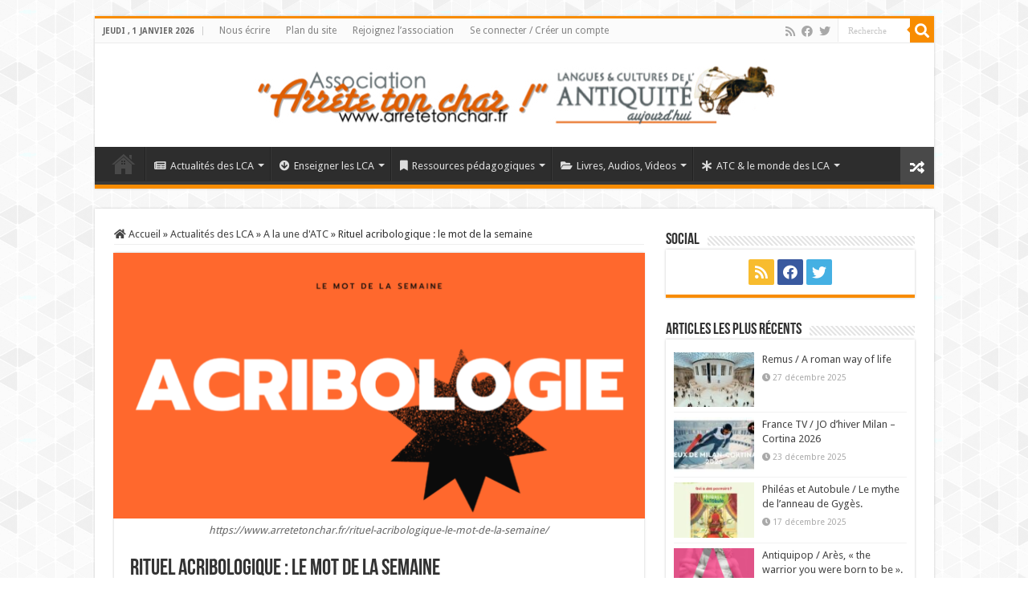

--- FILE ---
content_type: text/html; charset=UTF-8
request_url: https://www.arretetonchar.fr/rituel-acribologique-le-mot-de-la-semaine/
body_size: 20141
content:
<!DOCTYPE html>
<html lang="fr-FR" prefix="og: http://ogp.me/ns#">
<head>
<meta charset="UTF-8" />
<link rel="profile" href="http://gmpg.org/xfn/11" />
<link rel="pingback" href="https://www.arretetonchar.fr/xmlrpc.php" />
<title>Rituel acribologique : le mot de la semaine &#8211; Arrête ton char</title>
<meta property="og:title" content="Rituel acribologique : le mot de la semaine - Arrête ton char"/>
<meta property="og:type" content="article"/>
<meta property="og:description" content="Ce rituel, mené en 4e et en 3e (ou dans des classes supérieures !), permet de faire découvrir un mot"/>
<meta property="og:url" content="https://www.arretetonchar.fr/rituel-acribologique-le-mot-de-la-semaine/"/>
<meta property="og:site_name" content="Arrête ton char"/>
<meta property="og:image" content="https://www.arretetonchar.fr/wp-content/uploads/2021/10/ACRIBOLOGIE.png" />
<meta name='robots' content='max-image-preview:large' />
	<style>img:is([sizes="auto" i], [sizes^="auto," i]) { contain-intrinsic-size: 3000px 1500px }</style>
	<link rel='dns-prefetch' href='//maps.googleapis.com' />
<link rel='dns-prefetch' href='//meet.jit.si' />
<link rel='dns-prefetch' href='//fonts.googleapis.com' />
<link rel="alternate" type="application/rss+xml" title="Arrête ton char &raquo; Flux" href="https://www.arretetonchar.fr/feed/" />
<link rel="alternate" type="application/rss+xml" title="Arrête ton char &raquo; Flux des commentaires" href="https://www.arretetonchar.fr/comments/feed/" />
<link rel="alternate" type="application/rss+xml" title="Arrête ton char &raquo; Rituel acribologique : le mot de la semaine Flux des commentaires" href="https://www.arretetonchar.fr/rituel-acribologique-le-mot-de-la-semaine/feed/" />
<script type="text/javascript">
/* <![CDATA[ */
window._wpemojiSettings = {"baseUrl":"https:\/\/s.w.org\/images\/core\/emoji\/16.0.1\/72x72\/","ext":".png","svgUrl":"https:\/\/s.w.org\/images\/core\/emoji\/16.0.1\/svg\/","svgExt":".svg","source":{"concatemoji":"https:\/\/www.arretetonchar.fr\/wp-includes\/js\/wp-emoji-release.min.js"}};
/*! This file is auto-generated */
!function(s,n){var o,i,e;function c(e){try{var t={supportTests:e,timestamp:(new Date).valueOf()};sessionStorage.setItem(o,JSON.stringify(t))}catch(e){}}function p(e,t,n){e.clearRect(0,0,e.canvas.width,e.canvas.height),e.fillText(t,0,0);var t=new Uint32Array(e.getImageData(0,0,e.canvas.width,e.canvas.height).data),a=(e.clearRect(0,0,e.canvas.width,e.canvas.height),e.fillText(n,0,0),new Uint32Array(e.getImageData(0,0,e.canvas.width,e.canvas.height).data));return t.every(function(e,t){return e===a[t]})}function u(e,t){e.clearRect(0,0,e.canvas.width,e.canvas.height),e.fillText(t,0,0);for(var n=e.getImageData(16,16,1,1),a=0;a<n.data.length;a++)if(0!==n.data[a])return!1;return!0}function f(e,t,n,a){switch(t){case"flag":return n(e,"\ud83c\udff3\ufe0f\u200d\u26a7\ufe0f","\ud83c\udff3\ufe0f\u200b\u26a7\ufe0f")?!1:!n(e,"\ud83c\udde8\ud83c\uddf6","\ud83c\udde8\u200b\ud83c\uddf6")&&!n(e,"\ud83c\udff4\udb40\udc67\udb40\udc62\udb40\udc65\udb40\udc6e\udb40\udc67\udb40\udc7f","\ud83c\udff4\u200b\udb40\udc67\u200b\udb40\udc62\u200b\udb40\udc65\u200b\udb40\udc6e\u200b\udb40\udc67\u200b\udb40\udc7f");case"emoji":return!a(e,"\ud83e\udedf")}return!1}function g(e,t,n,a){var r="undefined"!=typeof WorkerGlobalScope&&self instanceof WorkerGlobalScope?new OffscreenCanvas(300,150):s.createElement("canvas"),o=r.getContext("2d",{willReadFrequently:!0}),i=(o.textBaseline="top",o.font="600 32px Arial",{});return e.forEach(function(e){i[e]=t(o,e,n,a)}),i}function t(e){var t=s.createElement("script");t.src=e,t.defer=!0,s.head.appendChild(t)}"undefined"!=typeof Promise&&(o="wpEmojiSettingsSupports",i=["flag","emoji"],n.supports={everything:!0,everythingExceptFlag:!0},e=new Promise(function(e){s.addEventListener("DOMContentLoaded",e,{once:!0})}),new Promise(function(t){var n=function(){try{var e=JSON.parse(sessionStorage.getItem(o));if("object"==typeof e&&"number"==typeof e.timestamp&&(new Date).valueOf()<e.timestamp+604800&&"object"==typeof e.supportTests)return e.supportTests}catch(e){}return null}();if(!n){if("undefined"!=typeof Worker&&"undefined"!=typeof OffscreenCanvas&&"undefined"!=typeof URL&&URL.createObjectURL&&"undefined"!=typeof Blob)try{var e="postMessage("+g.toString()+"("+[JSON.stringify(i),f.toString(),p.toString(),u.toString()].join(",")+"));",a=new Blob([e],{type:"text/javascript"}),r=new Worker(URL.createObjectURL(a),{name:"wpTestEmojiSupports"});return void(r.onmessage=function(e){c(n=e.data),r.terminate(),t(n)})}catch(e){}c(n=g(i,f,p,u))}t(n)}).then(function(e){for(var t in e)n.supports[t]=e[t],n.supports.everything=n.supports.everything&&n.supports[t],"flag"!==t&&(n.supports.everythingExceptFlag=n.supports.everythingExceptFlag&&n.supports[t]);n.supports.everythingExceptFlag=n.supports.everythingExceptFlag&&!n.supports.flag,n.DOMReady=!1,n.readyCallback=function(){n.DOMReady=!0}}).then(function(){return e}).then(function(){var e;n.supports.everything||(n.readyCallback(),(e=n.source||{}).concatemoji?t(e.concatemoji):e.wpemoji&&e.twemoji&&(t(e.twemoji),t(e.wpemoji)))}))}((window,document),window._wpemojiSettings);
/* ]]> */
</script>
<link rel='stylesheet' id='pt-cv-public-style-css' href='https://www.arretetonchar.fr/wp-content/plugins/content-views-query-and-display-post-page/public/assets/css/cv.css' type='text/css' media='all' />
<link rel='stylesheet' id='pt-cv-public-pro-style-css' href='https://www.arretetonchar.fr/wp-content/plugins/pt-content-views-pro/public/assets/css/cvpro.min.css' type='text/css' media='all' />
<style id='wp-emoji-styles-inline-css' type='text/css'>

	img.wp-smiley, img.emoji {
		display: inline !important;
		border: none !important;
		box-shadow: none !important;
		height: 1em !important;
		width: 1em !important;
		margin: 0 0.07em !important;
		vertical-align: -0.1em !important;
		background: none !important;
		padding: 0 !important;
	}
</style>
<link rel='stylesheet' id='wp-block-library-css' href='https://www.arretetonchar.fr/wp-includes/css/dist/block-library/style.min.css' type='text/css' media='all' />
<style id='classic-theme-styles-inline-css' type='text/css'>
/*! This file is auto-generated */
.wp-block-button__link{color:#fff;background-color:#32373c;border-radius:9999px;box-shadow:none;text-decoration:none;padding:calc(.667em + 2px) calc(1.333em + 2px);font-size:1.125em}.wp-block-file__button{background:#32373c;color:#fff;text-decoration:none}
</style>
<style id='global-styles-inline-css' type='text/css'>
:root{--wp--preset--aspect-ratio--square: 1;--wp--preset--aspect-ratio--4-3: 4/3;--wp--preset--aspect-ratio--3-4: 3/4;--wp--preset--aspect-ratio--3-2: 3/2;--wp--preset--aspect-ratio--2-3: 2/3;--wp--preset--aspect-ratio--16-9: 16/9;--wp--preset--aspect-ratio--9-16: 9/16;--wp--preset--color--black: #000000;--wp--preset--color--cyan-bluish-gray: #abb8c3;--wp--preset--color--white: #ffffff;--wp--preset--color--pale-pink: #f78da7;--wp--preset--color--vivid-red: #cf2e2e;--wp--preset--color--luminous-vivid-orange: #ff6900;--wp--preset--color--luminous-vivid-amber: #fcb900;--wp--preset--color--light-green-cyan: #7bdcb5;--wp--preset--color--vivid-green-cyan: #00d084;--wp--preset--color--pale-cyan-blue: #8ed1fc;--wp--preset--color--vivid-cyan-blue: #0693e3;--wp--preset--color--vivid-purple: #9b51e0;--wp--preset--gradient--vivid-cyan-blue-to-vivid-purple: linear-gradient(135deg,rgba(6,147,227,1) 0%,rgb(155,81,224) 100%);--wp--preset--gradient--light-green-cyan-to-vivid-green-cyan: linear-gradient(135deg,rgb(122,220,180) 0%,rgb(0,208,130) 100%);--wp--preset--gradient--luminous-vivid-amber-to-luminous-vivid-orange: linear-gradient(135deg,rgba(252,185,0,1) 0%,rgba(255,105,0,1) 100%);--wp--preset--gradient--luminous-vivid-orange-to-vivid-red: linear-gradient(135deg,rgba(255,105,0,1) 0%,rgb(207,46,46) 100%);--wp--preset--gradient--very-light-gray-to-cyan-bluish-gray: linear-gradient(135deg,rgb(238,238,238) 0%,rgb(169,184,195) 100%);--wp--preset--gradient--cool-to-warm-spectrum: linear-gradient(135deg,rgb(74,234,220) 0%,rgb(151,120,209) 20%,rgb(207,42,186) 40%,rgb(238,44,130) 60%,rgb(251,105,98) 80%,rgb(254,248,76) 100%);--wp--preset--gradient--blush-light-purple: linear-gradient(135deg,rgb(255,206,236) 0%,rgb(152,150,240) 100%);--wp--preset--gradient--blush-bordeaux: linear-gradient(135deg,rgb(254,205,165) 0%,rgb(254,45,45) 50%,rgb(107,0,62) 100%);--wp--preset--gradient--luminous-dusk: linear-gradient(135deg,rgb(255,203,112) 0%,rgb(199,81,192) 50%,rgb(65,88,208) 100%);--wp--preset--gradient--pale-ocean: linear-gradient(135deg,rgb(255,245,203) 0%,rgb(182,227,212) 50%,rgb(51,167,181) 100%);--wp--preset--gradient--electric-grass: linear-gradient(135deg,rgb(202,248,128) 0%,rgb(113,206,126) 100%);--wp--preset--gradient--midnight: linear-gradient(135deg,rgb(2,3,129) 0%,rgb(40,116,252) 100%);--wp--preset--font-size--small: 13px;--wp--preset--font-size--medium: 20px;--wp--preset--font-size--large: 36px;--wp--preset--font-size--x-large: 42px;--wp--preset--spacing--20: 0.44rem;--wp--preset--spacing--30: 0.67rem;--wp--preset--spacing--40: 1rem;--wp--preset--spacing--50: 1.5rem;--wp--preset--spacing--60: 2.25rem;--wp--preset--spacing--70: 3.38rem;--wp--preset--spacing--80: 5.06rem;--wp--preset--shadow--natural: 6px 6px 9px rgba(0, 0, 0, 0.2);--wp--preset--shadow--deep: 12px 12px 50px rgba(0, 0, 0, 0.4);--wp--preset--shadow--sharp: 6px 6px 0px rgba(0, 0, 0, 0.2);--wp--preset--shadow--outlined: 6px 6px 0px -3px rgba(255, 255, 255, 1), 6px 6px rgba(0, 0, 0, 1);--wp--preset--shadow--crisp: 6px 6px 0px rgba(0, 0, 0, 1);}:where(.is-layout-flex){gap: 0.5em;}:where(.is-layout-grid){gap: 0.5em;}body .is-layout-flex{display: flex;}.is-layout-flex{flex-wrap: wrap;align-items: center;}.is-layout-flex > :is(*, div){margin: 0;}body .is-layout-grid{display: grid;}.is-layout-grid > :is(*, div){margin: 0;}:where(.wp-block-columns.is-layout-flex){gap: 2em;}:where(.wp-block-columns.is-layout-grid){gap: 2em;}:where(.wp-block-post-template.is-layout-flex){gap: 1.25em;}:where(.wp-block-post-template.is-layout-grid){gap: 1.25em;}.has-black-color{color: var(--wp--preset--color--black) !important;}.has-cyan-bluish-gray-color{color: var(--wp--preset--color--cyan-bluish-gray) !important;}.has-white-color{color: var(--wp--preset--color--white) !important;}.has-pale-pink-color{color: var(--wp--preset--color--pale-pink) !important;}.has-vivid-red-color{color: var(--wp--preset--color--vivid-red) !important;}.has-luminous-vivid-orange-color{color: var(--wp--preset--color--luminous-vivid-orange) !important;}.has-luminous-vivid-amber-color{color: var(--wp--preset--color--luminous-vivid-amber) !important;}.has-light-green-cyan-color{color: var(--wp--preset--color--light-green-cyan) !important;}.has-vivid-green-cyan-color{color: var(--wp--preset--color--vivid-green-cyan) !important;}.has-pale-cyan-blue-color{color: var(--wp--preset--color--pale-cyan-blue) !important;}.has-vivid-cyan-blue-color{color: var(--wp--preset--color--vivid-cyan-blue) !important;}.has-vivid-purple-color{color: var(--wp--preset--color--vivid-purple) !important;}.has-black-background-color{background-color: var(--wp--preset--color--black) !important;}.has-cyan-bluish-gray-background-color{background-color: var(--wp--preset--color--cyan-bluish-gray) !important;}.has-white-background-color{background-color: var(--wp--preset--color--white) !important;}.has-pale-pink-background-color{background-color: var(--wp--preset--color--pale-pink) !important;}.has-vivid-red-background-color{background-color: var(--wp--preset--color--vivid-red) !important;}.has-luminous-vivid-orange-background-color{background-color: var(--wp--preset--color--luminous-vivid-orange) !important;}.has-luminous-vivid-amber-background-color{background-color: var(--wp--preset--color--luminous-vivid-amber) !important;}.has-light-green-cyan-background-color{background-color: var(--wp--preset--color--light-green-cyan) !important;}.has-vivid-green-cyan-background-color{background-color: var(--wp--preset--color--vivid-green-cyan) !important;}.has-pale-cyan-blue-background-color{background-color: var(--wp--preset--color--pale-cyan-blue) !important;}.has-vivid-cyan-blue-background-color{background-color: var(--wp--preset--color--vivid-cyan-blue) !important;}.has-vivid-purple-background-color{background-color: var(--wp--preset--color--vivid-purple) !important;}.has-black-border-color{border-color: var(--wp--preset--color--black) !important;}.has-cyan-bluish-gray-border-color{border-color: var(--wp--preset--color--cyan-bluish-gray) !important;}.has-white-border-color{border-color: var(--wp--preset--color--white) !important;}.has-pale-pink-border-color{border-color: var(--wp--preset--color--pale-pink) !important;}.has-vivid-red-border-color{border-color: var(--wp--preset--color--vivid-red) !important;}.has-luminous-vivid-orange-border-color{border-color: var(--wp--preset--color--luminous-vivid-orange) !important;}.has-luminous-vivid-amber-border-color{border-color: var(--wp--preset--color--luminous-vivid-amber) !important;}.has-light-green-cyan-border-color{border-color: var(--wp--preset--color--light-green-cyan) !important;}.has-vivid-green-cyan-border-color{border-color: var(--wp--preset--color--vivid-green-cyan) !important;}.has-pale-cyan-blue-border-color{border-color: var(--wp--preset--color--pale-cyan-blue) !important;}.has-vivid-cyan-blue-border-color{border-color: var(--wp--preset--color--vivid-cyan-blue) !important;}.has-vivid-purple-border-color{border-color: var(--wp--preset--color--vivid-purple) !important;}.has-vivid-cyan-blue-to-vivid-purple-gradient-background{background: var(--wp--preset--gradient--vivid-cyan-blue-to-vivid-purple) !important;}.has-light-green-cyan-to-vivid-green-cyan-gradient-background{background: var(--wp--preset--gradient--light-green-cyan-to-vivid-green-cyan) !important;}.has-luminous-vivid-amber-to-luminous-vivid-orange-gradient-background{background: var(--wp--preset--gradient--luminous-vivid-amber-to-luminous-vivid-orange) !important;}.has-luminous-vivid-orange-to-vivid-red-gradient-background{background: var(--wp--preset--gradient--luminous-vivid-orange-to-vivid-red) !important;}.has-very-light-gray-to-cyan-bluish-gray-gradient-background{background: var(--wp--preset--gradient--very-light-gray-to-cyan-bluish-gray) !important;}.has-cool-to-warm-spectrum-gradient-background{background: var(--wp--preset--gradient--cool-to-warm-spectrum) !important;}.has-blush-light-purple-gradient-background{background: var(--wp--preset--gradient--blush-light-purple) !important;}.has-blush-bordeaux-gradient-background{background: var(--wp--preset--gradient--blush-bordeaux) !important;}.has-luminous-dusk-gradient-background{background: var(--wp--preset--gradient--luminous-dusk) !important;}.has-pale-ocean-gradient-background{background: var(--wp--preset--gradient--pale-ocean) !important;}.has-electric-grass-gradient-background{background: var(--wp--preset--gradient--electric-grass) !important;}.has-midnight-gradient-background{background: var(--wp--preset--gradient--midnight) !important;}.has-small-font-size{font-size: var(--wp--preset--font-size--small) !important;}.has-medium-font-size{font-size: var(--wp--preset--font-size--medium) !important;}.has-large-font-size{font-size: var(--wp--preset--font-size--large) !important;}.has-x-large-font-size{font-size: var(--wp--preset--font-size--x-large) !important;}
:where(.wp-block-post-template.is-layout-flex){gap: 1.25em;}:where(.wp-block-post-template.is-layout-grid){gap: 1.25em;}
:where(.wp-block-columns.is-layout-flex){gap: 2em;}:where(.wp-block-columns.is-layout-grid){gap: 2em;}
:root :where(.wp-block-pullquote){font-size: 1.5em;line-height: 1.6;}
</style>
<link rel='stylesheet' id='contact-form-7-css' href='https://www.arretetonchar.fr/wp-content/plugins/contact-form-7/includes/css/styles.css' type='text/css' media='all' />
<link rel='stylesheet' id='crp-public-css' href='https://www.arretetonchar.fr/wp-content/plugins/custom-related-posts/dist/public.css' type='text/css' media='all' />
<link rel='stylesheet' id='taqyeem-buttons-style-css' href='https://www.arretetonchar.fr/wp-content/plugins/taqyeem-buttons/assets/style.css' type='text/css' media='all' />
<link rel='stylesheet' id='taqyeem-style-css' href='https://www.arretetonchar.fr/wp-content/plugins/taqyeem/style.css' type='text/css' media='all' />
<link rel='stylesheet' id='tie-style-css' href='https://www.arretetonchar.fr/wp-content/themes/sahifa/style.css' type='text/css' media='all' />
<link rel='stylesheet' id='tie-ilightbox-skin-css' href='https://www.arretetonchar.fr/wp-content/themes/sahifa/css/ilightbox/dark-skin/skin.css' type='text/css' media='all' />
<link rel='stylesheet' id='Droid+Sans-css' href='https://fonts.googleapis.com/css?family=Droid+Sans%3Aregular%2C700&#038;subset=latin%2Clatin-ext%2Cgreek%2Cgreek-ext' type='text/css' media='all' />
<link rel='stylesheet' id='evcal_google_fonts-css' href='//fonts.googleapis.com/css?family=Oswald%3A400%2C300%7COpen+Sans%3A700%2C400%2C400i%7CRoboto%3A700%2C400' type='text/css' media='screen' />
<link rel='stylesheet' id='evcal_cal_default-css' href='//www.arretetonchar.fr/wp-content/plugins/eventON/assets/css/eventon_styles.css' type='text/css' media='all' />
<link rel='stylesheet' id='evo_font_icons-css' href='//www.arretetonchar.fr/wp-content/plugins/eventON/assets/fonts/all.css' type='text/css' media='all' />
<link rel='stylesheet' id='eventon_dynamic_styles-css' href='//www.arretetonchar.fr/wp-content/plugins/eventON/assets/css/eventon_dynamic_styles.css' type='text/css' media='all' />
<script type="text/javascript" src="https://www.arretetonchar.fr/wp-includes/js/jquery/jquery.min.js" id="jquery-core-js"></script>
<script type="text/javascript" src="https://www.arretetonchar.fr/wp-includes/js/jquery/jquery-migrate.min.js" id="jquery-migrate-js"></script>
<script type="text/javascript" src="https://www.arretetonchar.fr/wp-content/plugins/taqyeem/js/tie.js" id="taqyeem-main-js"></script>
<link rel="https://api.w.org/" href="https://www.arretetonchar.fr/wp-json/" /><link rel="alternate" title="JSON" type="application/json" href="https://www.arretetonchar.fr/wp-json/wp/v2/posts/10134300" /><link rel="EditURI" type="application/rsd+xml" title="RSD" href="https://www.arretetonchar.fr/xmlrpc.php?rsd" />
<link rel="canonical" href="https://www.arretetonchar.fr/rituel-acribologique-le-mot-de-la-semaine/" />
<link rel='shortlink' href='https://www.arretetonchar.fr/?p=10134300' />
<link rel="alternate" title="oEmbed (JSON)" type="application/json+oembed" href="https://www.arretetonchar.fr/wp-json/oembed/1.0/embed?url=https%3A%2F%2Fwww.arretetonchar.fr%2Frituel-acribologique-le-mot-de-la-semaine%2F" />
<link rel="alternate" title="oEmbed (XML)" type="text/xml+oembed" href="https://www.arretetonchar.fr/wp-json/oembed/1.0/embed?url=https%3A%2F%2Fwww.arretetonchar.fr%2Frituel-acribologique-le-mot-de-la-semaine%2F&#038;format=xml" />
<script type='text/javascript'>
/* <![CDATA[ */
var taqyeem = {"ajaxurl":"https://www.arretetonchar.fr/wp-admin/admin-ajax.php" , "your_rating":"Your Rating:"};
/* ]]> */
</script>

<style type="text/css" media="screen">

</style>
<link rel="shortcut icon" href="http://www.arretetonchar.fr/wp-content/uploads/2015/06/favicon.gif" title="Favicon" />
<!--[if IE]>
<script type="text/javascript">jQuery(document).ready(function (){ jQuery(".menu-item").has("ul").children("a").attr("aria-haspopup", "true");});</script>
<![endif]-->
<!--[if lt IE 9]>
<script src="https://www.arretetonchar.fr/wp-content/themes/sahifa/js/html5.js"></script>
<script src="https://www.arretetonchar.fr/wp-content/themes/sahifa/js/selectivizr-min.js"></script>
<![endif]-->
<!--[if IE 9]>
<link rel="stylesheet" type="text/css" media="all" href="https://www.arretetonchar.fr/wp-content/themes/sahifa/css/ie9.css" />
<![endif]-->
<!--[if IE 8]>
<link rel="stylesheet" type="text/css" media="all" href="https://www.arretetonchar.fr/wp-content/themes/sahifa/css/ie8.css" />
<![endif]-->
<!--[if IE 7]>
<link rel="stylesheet" type="text/css" media="all" href="https://www.arretetonchar.fr/wp-content/themes/sahifa/css/ie7.css" />
<![endif]-->


<meta name="viewport" content="width=device-width, initial-scale=1.0" />
<link rel="apple-touch-icon-precomposed" sizes="144x144" href="http://www.arretetonchar.fr/wp-content/uploads/2013/12/72d8b918d42562a91116144c2ae60a26.png" />
<link rel="apple-touch-icon-precomposed" sizes="120x120" href="http://www.arretetonchar.fr/wp-content/uploads/2013/12/7769761244de921f2e688d990b8aef2d.png" />
<link rel="apple-touch-icon-precomposed" sizes="72x72" href="http://www.arretetonchar.fr/wp-content/uploads/2013/12/d2f70adcb3e489c051095a681a0e7b4a.png" />
<link rel="apple-touch-icon-precomposed" href="http://www.arretetonchar.fr/wp-content/uploads/2013/12/037262d0585b80ef12405dbde5a2f750.png" />



<style type="text/css" media="screen">

body{
	font-family: 'Droid Sans';
}

::-webkit-scrollbar {
	width: 8px;
	height:8px;
}


body {
	background-image : url(https://www.arretetonchar.fr/wp-content/themes/sahifa/images/patterns/body-bg41.png);
	background-position: top center;
}

body.single .post .entry a, body.page .post .entry a {
	color: #eb7617;
	text-decoration: none;
}
		
body.single .post .entry a:hover, body.page .post .entry a:hover {
	color: #e8001b;
	text-decoration: underline;
}
		
.tie-cat-1 a.more-link {background-color:Array;}
.tie-cat-1 .cat-box-content {border-bottom-color:Array; }
			
.tie-cat-389 a.more-link {background-color:Array;}
.tie-cat-389 .cat-box-content {border-bottom-color:Array; }
			
.tie-cat-6422 a.more-link {background-color:Array;}
.tie-cat-6422 .cat-box-content {border-bottom-color:Array; }
			
.tie-cat-6426 a.more-link {background-color:Array;}
.tie-cat-6426 .cat-box-content {border-bottom-color:Array; }
			
.tie-cat-6419 a.more-link {background-color:Array;}
.tie-cat-6419 .cat-box-content {border-bottom-color:Array; }
			
.tie-cat-6411 a.more-link {background-color:Array;}
.tie-cat-6411 .cat-box-content {border-bottom-color:Array; }
			
.tie-cat-6406 a.more-link {background-color:Array;}
.tie-cat-6406 .cat-box-content {border-bottom-color:Array; }
			
.tie-cat-6412 a.more-link {background-color:Array;}
.tie-cat-6412 .cat-box-content {border-bottom-color:Array; }
			
.tie-cat-6405 a.more-link {background-color:Array;}
.tie-cat-6405 .cat-box-content {border-bottom-color:Array; }
			
.tie-cat-6409 a.more-link {background-color:Array;}
.tie-cat-6409 .cat-box-content {border-bottom-color:Array; }
			
.tie-cat-6698 a.more-link {background-color:Array;}
.tie-cat-6698 .cat-box-content {border-bottom-color:Array; }
			
.tie-cat-6423 a.more-link {background-color:Array;}
.tie-cat-6423 .cat-box-content {border-bottom-color:Array; }
			
.tie-cat-6424 a.more-link {background-color:Array;}
.tie-cat-6424 .cat-box-content {border-bottom-color:Array; }
			
.tie-cat-6416 a.more-link {background-color:Array;}
.tie-cat-6416 .cat-box-content {border-bottom-color:Array; }
			
.tie-cat-6413 a.more-link {background-color:Array;}
.tie-cat-6413 .cat-box-content {border-bottom-color:Array; }
			
blockquote {
       color: #888;
	padding-left: 12px;
	padding-top: 40px;
	padding-bottom: 5px;
	padding-right: 10px;
        border: solid #ffc710;
        border-width: 0 0 2 0;
	background-color: #fbfbfb;
	border-top: 0px solid #ccc;
	border-bottom: 0px solid #ccc;
	margin: 5px;
	background-image: url(http:///www.arretetonchar.fr/wp-content/uploads/2017/02/quote2.png);
	background-position: middle left;
	background-repeat: no-repeat;
        font-style: italic;
} 

blockquote p {
    color: #303030;
    font-family: 'Droid Sans', Arial, Verdana, sans-serif;
    font-size: 13px;
    line-height: 17px;
    font-style: italic;
    border: 4px solid #777;
    border-width: 0 0 0 0px;
}

blockquote cite {
	color: #a1a1a1;
	font-size: 12px;
	display: block;
	margin-top: 5px;
}
 
blockquote cite:before {
	content: "\2014 \2009";
}



 /* Dropdown Button */
.dropbtn {
  background-color: #04AA6D;
  color: white;
  padding: 16px;
  font-size: 16px;
  border: none;
}

/* The container <div> - needed to position the dropdown content */
.dropdown {
  position: relative;
  display: inline-block;
}

/* Dropdown Content (Hidden by Default) */
.dropdown-content {
  display: none;
  position: absolute;
  background-color: #f1f1f1;
  min-width: 160px;
  box-shadow: 0px 8px 16px 0px rgba(0,0,0,0.2);
  z-index: 1;
}

/* Links inside the dropdown */
.dropdown-content a {
  color: black;
  padding: 12px 2px;
  text-decoration: none;
  display: block;
}

/* Change color of dropdown links on hover */
.dropdown-content a:hover {background-color: #ddd;}

/* Show the dropdown menu on hover */
.dropdown:hover .dropdown-content {display: block;}

/* Change the background color of the dropdown button when the dropdown content is shown */
.dropdown:hover .dropbtn {background-color: #3e8e41;} 


</style>

		<script type="text/javascript">
			/* <![CDATA[ */
				var sf_position = '0';
				var sf_templates = "<a href=\"{search_url_escaped}\">Voir touts les r\u00e9sultats<\/a>";
				var sf_input = '.search-live';
				jQuery(document).ready(function(){
					jQuery(sf_input).ajaxyLiveSearch({"expand":false,"searchUrl":"https:\/\/www.arretetonchar.fr\/?s=%s","text":"Search","delay":500,"iwidth":180,"width":315,"ajaxUrl":"https:\/\/www.arretetonchar.fr\/wp-admin\/admin-ajax.php","rtl":0});
					jQuery(".live-search_ajaxy-selective-input").keyup(function() {
						var width = jQuery(this).val().length * 8;
						if(width < 50) {
							width = 50;
						}
						jQuery(this).width(width);
					});
					jQuery(".live-search_ajaxy-selective-search").click(function() {
						jQuery(this).find(".live-search_ajaxy-selective-input").focus();
					});
					jQuery(".live-search_ajaxy-selective-close").click(function() {
						jQuery(this).parent().remove();
					});
				});
			/* ]]> */
		</script>
		

<!-- EventON Version -->
<meta name="generator" content="EventON 4.0.5" />

</head>
<body id="top" class="wp-singular post-template-default single single-post postid-10134300 single-format-standard wp-theme-sahifa lazy-enabled">

<div class="wrapper-outer">

	<div class="background-cover"></div>

	<aside id="slide-out">

			<div class="search-mobile">
			<form method="get" id="searchform-mobile" action="https://www.arretetonchar.fr/">
				<button class="search-button" type="submit" value="Recherche"><i class="fa fa-search"></i></button>
				<input type="text" id="s-mobile" name="s" title="Recherche" value="Recherche" onfocus="if (this.value == 'Recherche') {this.value = '';}" onblur="if (this.value == '') {this.value = 'Recherche';}"  />
			</form>
		</div><!-- .search-mobile /-->
	
			<div class="social-icons">
		<a class="ttip-none" title="Rss" href="https://www.arretetonchar.fr/feed/" target="_blank"><i class="fa fa-rss"></i></a><a class="ttip-none" title="Facebook" href="https://www.facebook.com/collectif.lca" target="_blank"><i class="fa fa-facebook"></i></a><a class="ttip-none" title="Twitter" href="https://twitter.com/ArreteTonChar1/" target="_blank"><i class="fa fa-twitter"></i></a>
			</div>

	
		<div id="mobile-menu" ></div>
	</aside><!-- #slide-out /-->

		<div id="wrapper" class="boxed">
		<div class="inner-wrapper">

		<header id="theme-header" class="theme-header center-logo">
						<div id="top-nav" class="top-nav">
				<div class="container">

							<span class="today-date">jeudi ,  1  janvier 2026</span>
				<div class="top-menu"><ul id="menu-top-menu" class="menu"><li id="menu-item-10013394" class="menu-item menu-item-type-post_type menu-item-object-page menu-item-10013394"><a href="https://www.arretetonchar.fr/nous-ecrire/">Nous écrire</a></li>
<li id="menu-item-10013424" class="menu-item menu-item-type-post_type menu-item-object-page menu-item-10013424"><a href="https://www.arretetonchar.fr/plan-du-site/">Plan du site</a></li>
<li id="menu-item-10058946" class="menu-item menu-item-type-post_type menu-item-object-page menu-item-10058946"><a href="https://www.arretetonchar.fr/rejoignez-l-association/">Rejoignez l&rsquo;association</a></li>
<li id="menu-item-10093595" class="menu-item menu-item-type-custom menu-item-object-custom menu-item-10093595"><a href="http://www.arretetonchar.fr/wp-login.php">Se connecter / Créer un compte</a></li>
</ul></div>
						<div class="search-block">
						<form method="get" id="searchform-header" action="https://www.arretetonchar.fr/">
							<button class="search-button" type="submit" value="Recherche"><i class="fa fa-search"></i></button>
							<input class="search-live" type="text" id="s-header" name="s" title="Recherche" value="Recherche" onfocus="if (this.value == 'Recherche') {this.value = '';}" onblur="if (this.value == '') {this.value = 'Recherche';}"  />
						</form>
					</div><!-- .search-block /-->
			<div class="social-icons">
		<a class="ttip-none" title="Rss" href="https://www.arretetonchar.fr/feed/" target="_blank"><i class="fa fa-rss"></i></a><a class="ttip-none" title="Facebook" href="https://www.facebook.com/collectif.lca" target="_blank"><i class="fa fa-facebook"></i></a><a class="ttip-none" title="Twitter" href="https://twitter.com/ArreteTonChar1/" target="_blank"><i class="fa fa-twitter"></i></a>
			</div>

	
	
				</div><!-- .container /-->
			</div><!-- .top-menu /-->
			
		<div class="header-content">

					<a id="slide-out-open" class="slide-out-open" href="#"><span></span></a>
		
			<div class="logo">
			<h2>								<a title="Arrête ton char" href="https://www.arretetonchar.fr/">
					<img src="http://www.arretetonchar.fr/wp-content/uploads/2017/08/bandeau-ATC.jpeg" alt="Arrête ton char"  /><strong>Arrête ton char Langues &amp; Cultures de l&#039;Antiquité</strong>
				</a>
			</h2>			</div><!-- .logo /-->
						<div class="clear"></div>

		</div>
													<nav id="main-nav" class="fixed-enabled">
				<div class="container">

				
					<div class="main-menu"><ul id="menu-menu-principal" class="menu"><li id="menu-item-10135976" class="menu-item menu-item-type-custom menu-item-object-custom menu-item-home menu-item-10135976"><a href="https://www.arretetonchar.fr/">Élément de menu</a></li>
<li id="menu-item-10135937" class="menu-item menu-item-type-taxonomy menu-item-object-category current-post-ancestor menu-item-has-children menu-item-10135937 mega-menu mega-recent-featured "><a href="https://www.arretetonchar.fr/category/actualites/"><i class="fa fa-newspaper-o"></i>Actualités des LCA</a>
<div class="mega-menu-block menu-sub-content">

<ul class="mega-recent-featured-list sub-list">
	<li id="menu-item-10135942" class="menu-item menu-item-type-taxonomy menu-item-object-category current-post-ancestor current-menu-parent current-post-parent menu-item-10135942"><a href="https://www.arretetonchar.fr/category/actualites/les-actualites-du-site/">A la une d&rsquo;ATC</a></li>
	<li id="menu-item-10139551" class="menu-item menu-item-type-post_type menu-item-object-page menu-item-10139551"><a href="https://www.arretetonchar.fr/prix-litterature-jeunesse-antiquite/">le Prix Littérature Jeunesse Antiquité</a></li>
	<li id="menu-item-10135946" class="menu-item menu-item-type-taxonomy menu-item-object-category current-post-ancestor menu-item-10135946"><a href="https://www.arretetonchar.fr/category/actualites/">Toutes les actualités</a></li>
	<li id="menu-item-10135943" class="menu-item menu-item-type-taxonomy menu-item-object-category menu-item-10135943"><a href="https://www.arretetonchar.fr/category/actualites/archeologie/">Actualités de l&rsquo;archéologie et des  musées</a></li>
	<li id="menu-item-10135947" class="menu-item menu-item-type-taxonomy menu-item-object-category current-post-ancestor current-menu-parent current-post-parent menu-item-10135947"><a href="https://www.arretetonchar.fr/category/enseigner-les-lca/lca-france/">Actualité de l&rsquo;enseignement des LCA en France et dans le Monde</a></li>
	<li id="menu-item-10135945" class="menu-item menu-item-type-taxonomy menu-item-object-category menu-item-10135945"><a href="https://www.arretetonchar.fr/category/actualites/antiquite-dans-le-quotidien/">Réception de l&rsquo;antiquité</a></li>
	<li id="menu-item-10137340" class="menu-item menu-item-type-post_type menu-item-object-post menu-item-10137340"><a href="https://www.arretetonchar.fr/lactualite-en-latin-et-en-grec/">L’actualité en latin et en grec</a></li>
	<li id="menu-item-10135944" class="menu-item menu-item-type-taxonomy menu-item-object-category menu-item-10135944"><a href="https://www.arretetonchar.fr/category/actualites/jeux-concours/">Jeux Concours</a></li>
	<li id="menu-item-10135948" class="menu-item menu-item-type-post_type menu-item-object-page menu-item-10135948"><a href="https://www.arretetonchar.fr/event-directory/">Agenda</a></li>
	<li id="menu-item-10135949" class="menu-item menu-item-type-post_type menu-item-object-page menu-item-10135949"><a href="https://www.arretetonchar.fr/newsletter/">S’abonner à notre lettre d’information</a></li>
	<li id="menu-item-10135950" class="menu-item menu-item-type-post_type menu-item-object-page menu-item-10135950"><a href="https://www.arretetonchar.fr/rejoignez-l-association/">Rejoignez l’association</a></li>
</ul>

<div class="mega-menu-content">
<div class="mega-recent-post"><div class="post-thumbnail"><a class="mega-menu-link" href="https://www.arretetonchar.fr/remus-a-roman-way-of-life/" title="Remus / A roman way of life"><img src="https://www.arretetonchar.fr/wp-content/uploads/2025/09/British-museum-660x330.jpg" width="660" height="330" alt="Remus / A roman way of life" /><span class="fa overlay-icon"></span></a></div><h3 class="post-box-title"><a class="mega-menu-link" href="https://www.arretetonchar.fr/remus-a-roman-way-of-life/" title="Remus / A roman way of life">Remus / A roman way of life</a></h3>
						<span class="tie-date"><i class="fa fa-clock-o"></i>27 décembre 2025</span>
						</div> <!-- mega-recent-post --><div class="mega-check-also"><ul><li><div class="post-thumbnail"><a class="mega-menu-link" href="https://www.arretetonchar.fr/france-tv-jo-dhiver-milan-cortina-2026/" title="France TV / JO d&rsquo;hiver Milan &#8211; Cortina 2026"><img src="https://www.arretetonchar.fr/wp-content/uploads/2025/12/JO-2026-110x75.jpg" width="110" height="75" alt="France TV / JO d&rsquo;hiver Milan &#8211; Cortina 2026" /><span class="fa overlay-icon"></span></a></div><h3 class="post-box-title"><a class="mega-menu-link" href="https://www.arretetonchar.fr/france-tv-jo-dhiver-milan-cortina-2026/" title="France TV / JO d&rsquo;hiver Milan &#8211; Cortina 2026">France TV / JO d&rsquo;hiver Milan &#8211; Cortina 2026</a></h3><span class="tie-date"><i class="fa fa-clock-o"></i>23 décembre 2025</span></li><li><div class="post-thumbnail"><a class="mega-menu-link" href="https://www.arretetonchar.fr/phileas-et-autobule-le-mythe-de-lanneau-de-gyges/" title="Philéas et Autobule / Le mythe de l&rsquo;anneau de Gygès."><img src="https://www.arretetonchar.fr/wp-content/uploads/2025/11/Ph.-et-A.-Pouvoir-110x75.webp" width="110" height="75" alt="Philéas et Autobule / Le mythe de l&rsquo;anneau de Gygès." /><span class="fa overlay-icon"></span></a></div><h3 class="post-box-title"><a class="mega-menu-link" href="https://www.arretetonchar.fr/phileas-et-autobule-le-mythe-de-lanneau-de-gyges/" title="Philéas et Autobule / Le mythe de l&rsquo;anneau de Gygès.">Philéas et Autobule / Le mythe de l&rsquo;anneau de Gygès.</a></h3><span class="tie-date"><i class="fa fa-clock-o"></i>17 décembre 2025</span></li><li><div class="post-thumbnail"><a class="mega-menu-link" href="https://www.arretetonchar.fr/antiquipop-ares-the-warrior-you-were-born-to-be/" title="Antiquipop / Arès, « the warrior you were born to be »."><img src="https://www.arretetonchar.fr/wp-content/uploads/2021/11/Antiquipop-saison-IV-affiche-110x75.png" width="110" height="75" alt="Antiquipop / Arès, « the warrior you were born to be »." /><span class="fa overlay-icon"></span></a></div><h3 class="post-box-title"><a class="mega-menu-link" href="https://www.arretetonchar.fr/antiquipop-ares-the-warrior-you-were-born-to-be/" title="Antiquipop / Arès, « the warrior you were born to be ».">Antiquipop / Arès, « the warrior you were born to be ».</a></h3><span class="tie-date"><i class="fa fa-clock-o"></i>9 décembre 2025</span></li></ul></div> <!-- mega-check-also -->
</div><!-- .mega-menu-content --> 
</div><!-- .mega-menu-block --> 
</li>
<li id="menu-item-10135939" class="menu-item menu-item-type-taxonomy menu-item-object-category current-post-ancestor menu-item-has-children menu-item-10135939 mega-menu mega-recent-featured "><a href="https://www.arretetonchar.fr/category/enseigner-les-lca/"><i class="fa fa-arrow-circle-down"></i>Enseigner les LCA</a>
<div class="mega-menu-block menu-sub-content">

<ul class="mega-recent-featured-list sub-list">
	<li id="menu-item-10135951" class="menu-item menu-item-type-taxonomy menu-item-object-category current-post-ancestor current-menu-parent current-post-parent menu-item-10135951"><a href="https://www.arretetonchar.fr/category/enseigner-les-lca/lca-france/">Actualité de l&rsquo;enseignement des LCA en France et dans le Monde</a></li>
	<li id="menu-item-10135954" class="menu-item menu-item-type-taxonomy menu-item-object-category current-post-ancestor current-menu-parent current-post-parent menu-item-10135954"><a href="https://www.arretetonchar.fr/category/enseigner-les-lca/pratiques-pedagogiques/">Prat’hic : récits de pratiques pédagogiques</a></li>
	<li id="menu-item-10139061" class="menu-item menu-item-type-taxonomy menu-item-object-category menu-item-10139061"><a href="https://www.arretetonchar.fr/category/enseigner-les-lca/barpa-banque-de-ressources-participative/">BaRPa (Banque de Ressources Participative)</a></li>
	<li id="menu-item-10135955" class="menu-item menu-item-type-taxonomy menu-item-object-category menu-item-10135955"><a href="https://www.arretetonchar.fr/category/enseigner-les-lca/textes-officiels-sujets-de-concours/">Textes officiels, programmes, sujets de concours</a></li>
	<li id="menu-item-10135953" class="menu-item menu-item-type-taxonomy menu-item-object-category current-post-ancestor current-menu-parent current-post-parent menu-item-10135953"><a href="https://www.arretetonchar.fr/category/enseigner-les-lca/outils-methodes/">Quels outils ? Quelles méthodes pour apprendre les langues anciennes ?</a></li>
	<li id="menu-item-10135952" class="menu-item menu-item-type-taxonomy menu-item-object-category menu-item-10135952"><a href="https://www.arretetonchar.fr/category/enseigner-les-lca/classiques-emerites/">Classiques émérites</a></li>
</ul>

<div class="mega-menu-content">
<div class="mega-recent-post"><div class="post-thumbnail"><a class="mega-menu-link" href="https://www.arretetonchar.fr/remus-a-roman-way-of-life/" title="Remus / A roman way of life"><img src="https://www.arretetonchar.fr/wp-content/uploads/2025/09/British-museum-660x330.jpg" width="660" height="330" alt="Remus / A roman way of life" /><span class="fa overlay-icon"></span></a></div><h3 class="post-box-title"><a class="mega-menu-link" href="https://www.arretetonchar.fr/remus-a-roman-way-of-life/" title="Remus / A roman way of life">Remus / A roman way of life</a></h3>
						<span class="tie-date"><i class="fa fa-clock-o"></i>27 décembre 2025</span>
						</div> <!-- mega-recent-post --><div class="mega-check-also"><ul><li><div class="post-thumbnail"><a class="mega-menu-link" href="https://www.arretetonchar.fr/phileas-et-autobule-le-mythe-de-lanneau-de-gyges/" title="Philéas et Autobule / Le mythe de l&rsquo;anneau de Gygès."><img src="https://www.arretetonchar.fr/wp-content/uploads/2025/11/Ph.-et-A.-Pouvoir-110x75.webp" width="110" height="75" alt="Philéas et Autobule / Le mythe de l&rsquo;anneau de Gygès." /><span class="fa overlay-icon"></span></a></div><h3 class="post-box-title"><a class="mega-menu-link" href="https://www.arretetonchar.fr/phileas-et-autobule-le-mythe-de-lanneau-de-gyges/" title="Philéas et Autobule / Le mythe de l&rsquo;anneau de Gygès.">Philéas et Autobule / Le mythe de l&rsquo;anneau de Gygès.</a></h3><span class="tie-date"><i class="fa fa-clock-o"></i>17 décembre 2025</span></li><li><div class="post-thumbnail"><a class="mega-menu-link" href="https://www.arretetonchar.fr/itinera-revue-de-lenseignement-trilingue-francais-latin-grec-n3/" title="Itinera / Revue de l&rsquo;enseignement trilingue français latin grec (n°3)"><img src="https://www.arretetonchar.fr/wp-content/uploads/2025/12/Itinera-3-110x75.png" width="110" height="75" alt="Itinera / Revue de l&rsquo;enseignement trilingue français latin grec (n°3)" /><span class="fa overlay-icon"></span></a></div><h3 class="post-box-title"><a class="mega-menu-link" href="https://www.arretetonchar.fr/itinera-revue-de-lenseignement-trilingue-francais-latin-grec-n3/" title="Itinera / Revue de l&rsquo;enseignement trilingue français latin grec (n°3)">Itinera / Revue de l&rsquo;enseignement trilingue français latin grec (n°3)</a></h3><span class="tie-date"><i class="fa fa-clock-o"></i>5 décembre 2025</span></li><li><div class="post-thumbnail"><a class="mega-menu-link" href="https://www.arretetonchar.fr/smile-and-learn-lempire-romain-pour-les-enfants-5-choses-que-tu-devrais-savoir/" title="Smile and learn / L&#8217;empire romain pour les enfants &#8211; 5 choses que tu devrais savoir"><img src="https://www.arretetonchar.fr/wp-content/uploads/2025/09/Smile-and-learn-110x75.jpg" width="110" height="75" alt="Smile and learn / L&#8217;empire romain pour les enfants &#8211; 5 choses que tu devrais savoir" /><span class="fa overlay-icon"></span></a></div><h3 class="post-box-title"><a class="mega-menu-link" href="https://www.arretetonchar.fr/smile-and-learn-lempire-romain-pour-les-enfants-5-choses-que-tu-devrais-savoir/" title="Smile and learn / L&#8217;empire romain pour les enfants &#8211; 5 choses que tu devrais savoir">Smile and learn / L&#8217;empire romain pour les enfants &#8211; 5 choses que tu devrais savoir</a></h3><span class="tie-date"><i class="fa fa-clock-o"></i>3 décembre 2025</span></li></ul></div> <!-- mega-check-also -->
</div><!-- .mega-menu-content --> 
</div><!-- .mega-menu-block --> 
</li>
<li id="menu-item-10135941" class="menu-item menu-item-type-taxonomy menu-item-object-category current-post-ancestor menu-item-has-children menu-item-10135941 mega-menu mega-recent-featured "><a href="https://www.arretetonchar.fr/category/methodes-sequences-activites-projets/"><i class="fa fa-bookmark-o"></i>Ressources pédagogiques</a>
<div class="mega-menu-block menu-sub-content">

<ul class="mega-recent-featured-list sub-list">
	<li id="menu-item-10135966" class="menu-item menu-item-type-taxonomy menu-item-object-category current-post-ancestor current-menu-parent current-post-parent menu-item-10135966"><a href="https://www.arretetonchar.fr/category/methodes-sequences-activites-projets/seances-sequences/">Séances &amp; séquences</a></li>
	<li id="menu-item-10135965" class="menu-item menu-item-type-taxonomy menu-item-object-category menu-item-10135965"><a href="https://www.arretetonchar.fr/category/methodes-sequences-activites-projets/promotion-des-lca/">Promotion des LCA</a></li>
	<li id="menu-item-10135956" class="menu-item menu-item-type-taxonomy menu-item-object-category menu-item-10135956"><a href="https://www.arretetonchar.fr/category/methodes-sequences-activites-projets/civilisation/">Civilisation</a></li>
	<li id="menu-item-10135959" class="menu-item menu-item-type-taxonomy menu-item-object-category menu-item-10135959"><a href="https://www.arretetonchar.fr/category/methodes-sequences-activites-projets/grammaire/">Grammaire</a></li>
	<li id="menu-item-10135967" class="menu-item menu-item-type-taxonomy menu-item-object-category menu-item-10135967"><a href="https://www.arretetonchar.fr/category/methodes-sequences-activites-projets/ouvrages-textes/">Textes, Ouvrages, Juxtalinéaires</a></li>
	<li id="menu-item-10135958" class="menu-item menu-item-type-taxonomy menu-item-object-category current-post-ancestor current-menu-parent current-post-parent menu-item-10135958"><a href="https://www.arretetonchar.fr/category/methodes-sequences-activites-projets/etymologie/">Etymologie</a></li>
	<li id="menu-item-10135964" class="menu-item menu-item-type-taxonomy menu-item-object-category menu-item-10135964"><a href="https://www.arretetonchar.fr/category/methodes-sequences-activites-projets/oralisation-latin-grec-vivant/">Oralisation, latin grec vivant</a></li>
	<li id="menu-item-10135957" class="menu-item menu-item-type-taxonomy menu-item-object-category menu-item-10135957"><a href="https://www.arretetonchar.fr/category/methodes-sequences-activites-projets/ecla-bilinguisme/">ECLA &#8211; bilinguisme</a></li>
	<li id="menu-item-10135960" class="menu-item menu-item-type-taxonomy menu-item-object-category menu-item-10135960"><a href="https://www.arretetonchar.fr/category/methodes-sequences-activites-projets/iconographie-hda/">Iconographie, HDA</a></li>
	<li id="menu-item-10135961" class="menu-item menu-item-type-taxonomy menu-item-object-category menu-item-10135961"><a href="https://www.arretetonchar.fr/category/methodes-sequences-activites-projets/interdisciplinarite/">Interdisciplinarité</a></li>
	<li id="menu-item-10135962" class="menu-item menu-item-type-taxonomy menu-item-object-category menu-item-10135962"><a href="https://www.arretetonchar.fr/category/methodes-sequences-activites-projets/jeux-humour/">Jeux, humour</a></li>
	<li id="menu-item-10135963" class="menu-item menu-item-type-taxonomy menu-item-object-category menu-item-10135963"><a href="https://www.arretetonchar.fr/category/methodes-sequences-activites-projets/numerique/">Numérique</a></li>
	<li id="menu-item-10135968" class="menu-item menu-item-type-taxonomy menu-item-object-category menu-item-10135968"><a href="https://www.arretetonchar.fr/category/methodes-sequences-activites-projets/voyage-sorties/">Voyage, sorties</a></li>
</ul>

<div class="mega-menu-content">
<div class="mega-recent-post"><div class="post-thumbnail"><a class="mega-menu-link" href="https://www.arretetonchar.fr/remus-a-roman-way-of-life/" title="Remus / A roman way of life"><img src="https://www.arretetonchar.fr/wp-content/uploads/2025/09/British-museum-660x330.jpg" width="660" height="330" alt="Remus / A roman way of life" /><span class="fa overlay-icon"></span></a></div><h3 class="post-box-title"><a class="mega-menu-link" href="https://www.arretetonchar.fr/remus-a-roman-way-of-life/" title="Remus / A roman way of life">Remus / A roman way of life</a></h3>
						<span class="tie-date"><i class="fa fa-clock-o"></i>27 décembre 2025</span>
						</div> <!-- mega-recent-post --><div class="mega-check-also"><ul><li><div class="post-thumbnail"><a class="mega-menu-link" href="https://www.arretetonchar.fr/la-phrase-latine-du-mois-parturient-montes-nascetur-ridiculus-mus/" title="La phrase latine du mois : Parturient montes, nascetur ridiculus mus"><img src="https://www.arretetonchar.fr/wp-content/uploads/2025/11/couv-AI-110x75.jpg" width="110" height="75" alt="La phrase latine du mois : Parturient montes, nascetur ridiculus mus" /><span class="fa overlay-icon"></span></a></div><h3 class="post-box-title"><a class="mega-menu-link" href="https://www.arretetonchar.fr/la-phrase-latine-du-mois-parturient-montes-nascetur-ridiculus-mus/" title="La phrase latine du mois : Parturient montes, nascetur ridiculus mus">La phrase latine du mois : Parturient montes, nascetur ridiculus mus</a></h3><span class="tie-date"><i class="fa fa-clock-o"></i>1 décembre 2025</span></li><li><div class="post-thumbnail"><a class="mega-menu-link" href="https://www.arretetonchar.fr/revue-de-pedagogie-des-langues-anciennes-lexique-et-langues-anciennes/" title="Revue de pédagogie des langues anciennes / Lexique et langues anciennes (n°3)"><img src="https://www.arretetonchar.fr/wp-content/uploads/2022/12/RPLA-logo-110x75.png" width="110" height="75" alt="Revue de pédagogie des langues anciennes / Lexique et langues anciennes (n°3)" /><span class="fa overlay-icon"></span></a></div><h3 class="post-box-title"><a class="mega-menu-link" href="https://www.arretetonchar.fr/revue-de-pedagogie-des-langues-anciennes-lexique-et-langues-anciennes/" title="Revue de pédagogie des langues anciennes / Lexique et langues anciennes (n°3)">Revue de pédagogie des langues anciennes / Lexique et langues anciennes (n°3)</a></h3><span class="tie-date"><i class="fa fa-clock-o"></i>30 novembre 2025</span></li><li><div class="post-thumbnail"><a class="mega-menu-link" href="https://www.arretetonchar.fr/remus-discover-the-legend-of-troy/" title="Remus / Discover the legend of Troy"><img src="https://www.arretetonchar.fr/wp-content/uploads/2025/09/British-museum-110x75.jpg" width="110" height="75" alt="Remus / Discover the legend of Troy" /><span class="fa overlay-icon"></span></a></div><h3 class="post-box-title"><a class="mega-menu-link" href="https://www.arretetonchar.fr/remus-discover-the-legend-of-troy/" title="Remus / Discover the legend of Troy">Remus / Discover the legend of Troy</a></h3><span class="tie-date"><i class="fa fa-clock-o"></i>26 novembre 2025</span></li></ul></div> <!-- mega-check-also -->
</div><!-- .mega-menu-content --> 
</div><!-- .mega-menu-block --> 
</li>
<li id="menu-item-10135940" class="menu-item menu-item-type-taxonomy menu-item-object-category menu-item-has-children menu-item-10135940"><a href="https://www.arretetonchar.fr/category/livre-audio-video/"><i class="fa fa-folder-open"></i>Livres, Audios, Videos</a>
<ul class="sub-menu menu-sub-content">
	<li id="menu-item-10135970" class="menu-item menu-item-type-taxonomy menu-item-object-category menu-item-10135970"><a href="https://www.arretetonchar.fr/category/livre-audio-video/livres-bandes-dessinees/">Livres &amp; Bandes dessinées</a></li>
	<li id="menu-item-10135969" class="menu-item menu-item-type-taxonomy menu-item-object-category menu-item-10135969"><a href="https://www.arretetonchar.fr/category/livre-audio-video/audio/">Audio (reportages, livres audio, musique…)</a></li>
	<li id="menu-item-10135971" class="menu-item menu-item-type-taxonomy menu-item-object-category menu-item-10135971"><a href="https://www.arretetonchar.fr/category/livre-audio-video/video/">Video (les documentaires, films, dessins animés)</a></li>
</ul>
</li>
<li id="menu-item-10135938" class="menu-item menu-item-type-taxonomy menu-item-object-category menu-item-has-children menu-item-10135938 mega-menu mega-recent-featured "><a href="https://www.arretetonchar.fr/category/atc-monde-des-lca/"><i class="fa fa-asterisk"></i>ATC &amp; le monde des LCA</a>
<div class="mega-menu-block menu-sub-content">

<ul class="mega-recent-featured-list sub-list">
	<li id="menu-item-10139552" class="menu-item menu-item-type-post_type menu-item-object-page menu-item-10139552"><a href="https://www.arretetonchar.fr/prix-litterature-jeunesse-antiquite/">le Prix Littérature Jeunesse Antiquité</a></li>
	<li id="menu-item-10135972" class="menu-item menu-item-type-post_type menu-item-object-page menu-item-10135972"><a href="https://www.arretetonchar.fr/les-auteurs/">Mentions Légales &#038; l&rsquo;équipe</a></li>
	<li id="menu-item-10135973" class="menu-item menu-item-type-post_type menu-item-object-page menu-item-10135973"><a href="https://www.arretetonchar.fr/nous-ecrire/">Contacter l&rsquo;association</a></li>
	<li id="menu-item-10135974" class="menu-item menu-item-type-post_type menu-item-object-page menu-item-10135974"><a href="https://www.arretetonchar.fr/rejoignez-l-association/">Rejoignez l’association</a></li>
	<li id="menu-item-10135975" class="menu-item menu-item-type-post_type menu-item-object-page menu-item-10135975"><a href="https://www.arretetonchar.fr/newsletter/">S’abonner à notre lettre d’information</a></li>
</ul>

<div class="mega-menu-content">
<div class="mega-recent-post"><div class="post-thumbnail"><a class="mega-menu-link" href="https://www.arretetonchar.fr/soiree-debat-du-25-octobre-2025-a-la-librairie-arlesienne-de-natura-rerum-autour-de-la-didactique-du-grec-ancien-et-du-latin/" title="Soirée débat du 25 octobre 2025 à la Librairie arlésienne « De Natura Rerum » autour de la didactique du grec ancien et du latin"><img src="https://www.arretetonchar.fr/wp-content/uploads/2025/11/Image0-Illu-soiree-debat-De-Natura-Rerum-Didactique-du-grec-ancien-et-du-latin-660x330.jpg" width="660" height="330" alt="Soirée débat du 25 octobre 2025 à la Librairie arlésienne « De Natura Rerum » autour de la didactique du grec ancien et du latin" /><span class="fa overlay-icon"></span></a></div><h3 class="post-box-title"><a class="mega-menu-link" href="https://www.arretetonchar.fr/soiree-debat-du-25-octobre-2025-a-la-librairie-arlesienne-de-natura-rerum-autour-de-la-didactique-du-grec-ancien-et-du-latin/" title="Soirée débat du 25 octobre 2025 à la Librairie arlésienne « De Natura Rerum » autour de la didactique du grec ancien et du latin">Soirée débat du 25 octobre 2025 à la Librairie arlésienne « De Natura Rerum » autour de la didactique du grec ancien et du latin</a></h3>
						<span class="tie-date"><i class="fa fa-clock-o"></i>5 novembre 2025</span>
						</div> <!-- mega-recent-post --><div class="mega-check-also"><ul><li><div class="post-thumbnail"><a class="mega-menu-link" href="https://www.arretetonchar.fr/on-a-teste-pour-vous-le-film-bis-repetita-compte-rendu/" title="On a testé pour vous : le film BIS REPETITA (compte rendu)"><img src="https://www.arretetonchar.fr/wp-content/uploads/2024/08/couv-_-bis-repetita-110x75.jpg" width="110" height="75" alt="On a testé pour vous : le film BIS REPETITA (compte rendu)" /><span class="fa overlay-icon"></span></a></div><h3 class="post-box-title"><a class="mega-menu-link" href="https://www.arretetonchar.fr/on-a-teste-pour-vous-le-film-bis-repetita-compte-rendu/" title="On a testé pour vous : le film BIS REPETITA (compte rendu)">On a testé pour vous : le film BIS REPETITA (compte rendu)</a></h3><span class="tie-date"><i class="fa fa-clock-o"></i>9 août 2024</span></li><li><div class="post-thumbnail"><a class="mega-menu-link" href="https://www.arretetonchar.fr/on-a-teste-pour-vous-les-journees-romaines-de-nimes/" title="On a testé pour vous : les journées romaines de Nîmes"><img src="https://www.arretetonchar.fr/wp-content/uploads/2024/05/couv-nimes-110x75.jpg" width="110" height="75" alt="On a testé pour vous : les journées romaines de Nîmes" /><span class="fa overlay-icon"></span></a></div><h3 class="post-box-title"><a class="mega-menu-link" href="https://www.arretetonchar.fr/on-a-teste-pour-vous-les-journees-romaines-de-nimes/" title="On a testé pour vous : les journées romaines de Nîmes">On a testé pour vous : les journées romaines de Nîmes</a></h3><span class="tie-date"><i class="fa fa-clock-o"></i>28 mai 2024</span></li><li><div class="post-thumbnail"><a class="mega-menu-link" href="https://www.arretetonchar.fr/info-pour-les-participants-aux-concours-abecedarium-et-abecedarium-junior/" title="Info pour les participants aux concours ABECEDARIVM et ABECEDARIVM JUNIOR"><img src="https://www.arretetonchar.fr/wp-content/uploads/2024/03/vous-avez-un-message-110x75.jpg" width="110" height="75" alt="Info pour les participants aux concours ABECEDARIVM et ABECEDARIVM JUNIOR" /><span class="fa overlay-icon"></span></a></div><h3 class="post-box-title"><a class="mega-menu-link" href="https://www.arretetonchar.fr/info-pour-les-participants-aux-concours-abecedarium-et-abecedarium-junior/" title="Info pour les participants aux concours ABECEDARIVM et ABECEDARIVM JUNIOR">Info pour les participants aux concours ABECEDARIVM et ABECEDARIVM JUNIOR</a></h3><span class="tie-date"><i class="fa fa-clock-o"></i>4 mars 2024</span></li></ul></div> <!-- mega-check-also -->
</div><!-- .mega-menu-content --> 
</div><!-- .mega-menu-block --> 
</li>
</ul></div>										<a href="https://www.arretetonchar.fr/?tierand=1" class="random-article ttip" title="Un article au hasard"><i class="fa fa-random"></i></a>
					
					
				</div>
			</nav><!-- .main-nav /-->
					</header><!-- #header /-->

	
	
	<div id="main-content" class="container">

	
	
	
	
	
	<div class="content">

		
		<nav id="crumbs"><a href="https://www.arretetonchar.fr/"><span class="fa fa-home" aria-hidden="true"></span> Accueil</a><span class="delimiter">&raquo;</span><a href="https://www.arretetonchar.fr/category/actualites/">Actualités des LCA</a><span class="delimiter">&raquo;</span><a href="https://www.arretetonchar.fr/category/actualites/les-actualites-du-site/">A la une d'ATC</a><span class="delimiter">&raquo;</span><span class="current">Rituel acribologique : le mot de la semaine</span></nav><script type="application/ld+json">{"@context":"http:\/\/schema.org","@type":"BreadcrumbList","@id":"#Breadcrumb","itemListElement":[{"@type":"ListItem","position":1,"item":{"name":"Accueil","@id":"https:\/\/www.arretetonchar.fr\/"}},{"@type":"ListItem","position":2,"item":{"name":"Actualit\u00e9s des LCA","@id":"https:\/\/www.arretetonchar.fr\/category\/actualites\/"}},{"@type":"ListItem","position":3,"item":{"name":"A la une d'ATC","@id":"https:\/\/www.arretetonchar.fr\/category\/actualites\/les-actualites-du-site\/"}}]}</script>
		

		
		<article class="post-listing post-10134300 post type-post status-publish format-standard has-post-thumbnail  category-les-actualites-du-site category-lca-france category-etymologie category-outils-methodes category-pratiques-pedagogiques category-seances-sequences tag-etymologie tag-rituel" id="the-post">
			
			<div class="single-post-thumb">
			<img width="660" height="330" src="https://www.arretetonchar.fr/wp-content/uploads/2021/10/ACRIBOLOGIE-660x330.png" class="attachment-slider size-slider wp-post-image" alt="" decoding="async" fetchpriority="high" srcset="https://www.arretetonchar.fr/wp-content/uploads/2021/10/ACRIBOLOGIE-660x330.png 660w, https://www.arretetonchar.fr/wp-content/uploads/2021/10/ACRIBOLOGIE-1050x525.png 1050w" sizes="(max-width: 660px) 100vw, 660px" />		</div>
	
		<div class="single-post-caption">https://www.arretetonchar.fr/rituel-acribologique-le-mot-de-la-semaine/</div> 


			<div class="post-inner">

							<h1 class="name post-title entry-title"><span itemprop="name">Rituel acribologique : le mot de la semaine</span></h1>

						
<p class="post-meta">
		
	<span class="post-meta-author"><i class="fa fa-user"></i><a href="https://www.arretetonchar.fr/author/t-fretard/" title="">Thomas Frétard </a></span>
	
		
	<span class="tie-date"><i class="fa fa-clock-o"></i>17 octobre 2021</span>	
	<span class="post-cats"><i class="fa fa-folder"></i><a href="https://www.arretetonchar.fr/category/actualites/les-actualites-du-site/" rel="category tag">A la une d'ATC</a>, <a href="https://www.arretetonchar.fr/category/enseigner-les-lca/lca-france/" rel="category tag">Actualité de l'enseignement des LCA en France et dans le Monde</a>, <a href="https://www.arretetonchar.fr/category/methodes-sequences-activites-projets/etymologie/" rel="category tag">Etymologie</a>, <a href="https://www.arretetonchar.fr/category/enseigner-les-lca/outils-methodes/" rel="category tag">Outils &amp; méthodes</a>, <a href="https://www.arretetonchar.fr/category/enseigner-les-lca/pratiques-pedagogiques/" rel="category tag">Prat'hic : récits de pratiques pédagogiques</a>, <a href="https://www.arretetonchar.fr/category/methodes-sequences-activites-projets/seances-sequences/" rel="category tag">Séances &amp; séquences</a></span>
	
	<span class="post-comments"><i class="fa fa-comments"></i><a href="https://www.arretetonchar.fr/rituel-acribologique-le-mot-de-la-semaine/#respond">Commenter cette publication</a></span>
<span class="post-views"><i class="fa fa-eye"></i>6,031 Vues</span> </p>
<div class="clear"></div>
			
				<div class="entry">
					<div class="share-post">
	<span class="share-text">Partager</span>

		<ul class="flat-social">
			<li><a href="http://www.facebook.com/sharer.php?u=https://www.arretetonchar.fr/rituel-acribologique-le-mot-de-la-semaine/" class="social-facebook" rel="external" target="_blank"><i class="fa fa-facebook"></i> <span>Facebook</span></a></li>
				<li><a href="https://twitter.com/intent/tweet?text=Rituel+acribologique+%3A+le+mot+de+la+semaine&url=https://www.arretetonchar.fr/rituel-acribologique-le-mot-de-la-semaine/" class="social-twitter" rel="external" target="_blank"><i class="fa fa-twitter"></i> <span>Twitter</span></a></li>
					<li><a href="https://www.linkedin.com/shareArticle?mini=true&amp;url=https://www.arretetonchar.fr/rituel-acribologique-le-mot-de-la-semaine/&amp;title=Rituel+acribologique+%3A+le+mot+de+la+semaine" class="social-linkedin" rel="external" target="_blank"><i class="fa fa-linkedin"></i> <span>LinkedIn</span></a></li>
				<li><a href="http://pinterest.com/pin/create/button/?url=https://www.arretetonchar.fr/rituel-acribologique-le-mot-de-la-semaine/&amp;description=Rituel+acribologique+%3A+le+mot+de+la+semaine&amp;media=https://www.arretetonchar.fr/wp-content/uploads/2021/10/ACRIBOLOGIE-660x330.png" class="social-pinterest" rel="external" target="_blank"><i class="fa fa-pinterest"></i> <span>Pinterest</span></a></li>
		</ul>
		<div class="clear"></div>
</div> <!-- .share-post -->

					
					<p>Ce rituel, mené en 4e et en 3e (ou dans des classes supérieures !), permet de faire découvrir un mot <em>a priori</em> méconnu d&rsquo;une majorité d&rsquo;élèves, mais toujours employé.</p>
<h2>Objectifs :</h2>
<ul>
<li>Attiser la curiosité pour les mots et pour la langue française,</li>
<li>développer le goût des mots voire un certain sens de l&rsquo;acribologie,</li>
<li>susciter le sentiment d&rsquo;un manque et donc d&rsquo;un besoin (pour obtenir une volonté d&rsquo;étoffer son savoir lexical),</li>
<li>développer la capacité à tisser des liens entre les mots (maîtrisés ou non),</li>
<li>travailler la capacité à interpréter un mot inconnu en contexte (identifier sa classe grammaticale, faire des hypothèses de sens) — utile aussi bien pour un texte français qu&rsquo;en langue étrangère.</li>
</ul>
<h2>Déroulement, diapositive par diapositive :</h2>
<table style="border-collapse: collapse; width: 100%;">
<tbody>
<tr>
<td style="width: 41.5277%; text-align: center;">
<h3><a href="https://www.arretetonchar.fr/wp-content/uploads/2021/10/Le-mot-de-la-semaine-PROTEIFORME.png">1<br />
<img decoding="async" class="aligncenter size-full wp-image-10134310" src="https://www.arretetonchar.fr/wp-content/uploads/2021/10/Le-mot-de-la-semaine-PROTEIFORME.png" alt="" width="1920" height="1080" srcset="https://www.arretetonchar.fr/wp-content/uploads/2021/10/Le-mot-de-la-semaine-PROTEIFORME.png 1920w, https://www.arretetonchar.fr/wp-content/uploads/2021/10/Le-mot-de-la-semaine-PROTEIFORME-300x169.png 300w, https://www.arretetonchar.fr/wp-content/uploads/2021/10/Le-mot-de-la-semaine-PROTEIFORME-1024x576.png 1024w, https://www.arretetonchar.fr/wp-content/uploads/2021/10/Le-mot-de-la-semaine-PROTEIFORME-768x432.png 768w, https://www.arretetonchar.fr/wp-content/uploads/2021/10/Le-mot-de-la-semaine-PROTEIFORME-1536x864.png 1536w, https://www.arretetonchar.fr/wp-content/uploads/2021/10/Le-mot-de-la-semaine-PROTEIFORME-560x315.png 560w" sizes="(max-width: 1920px) 100vw, 1920px" /></a></h3>
</td>
<td style="width: 53.9279%;">
<h3>Description :</h3>
<p>Le mot hors contexte.</p>
<h3>Activité :</h3>
<p>Cette page permet aux élèves qui connaissent ou pensent connaître le mot de se manifester, de proposer leurs connaissances ; tous les autres peuvent suggérer des rapprochements (ressemblances, potentiels mots de la même famille, hypothèses de formation du mot et de mots formés de la même manière&#8230;).</td>
</tr>
<tr>
<td style="width: 41.5277%;">
<h3 style="text-align: center;"><a href="https://www.arretetonchar.fr/wp-content/uploads/2021/10/acribologies-1.png">2<br />
<img decoding="async" class="aligncenter size-full wp-image-10134312" src="https://www.arretetonchar.fr/wp-content/uploads/2021/10/acribologies-1.png" alt="" width="1920" height="1080" srcset="https://www.arretetonchar.fr/wp-content/uploads/2021/10/acribologies-1.png 1920w, https://www.arretetonchar.fr/wp-content/uploads/2021/10/acribologies-1-300x169.png 300w, https://www.arretetonchar.fr/wp-content/uploads/2021/10/acribologies-1-1024x576.png 1024w, https://www.arretetonchar.fr/wp-content/uploads/2021/10/acribologies-1-768x432.png 768w, https://www.arretetonchar.fr/wp-content/uploads/2021/10/acribologies-1-1536x864.png 1536w, https://www.arretetonchar.fr/wp-content/uploads/2021/10/acribologies-1-560x315.png 560w" sizes="(max-width: 1920px) 100vw, 1920px" /></a></h3>
</td>
<td style="width: 53.9279%;">
<h3>Description :</h3>
<p>Deux extraits récents (des textes publiés moins d&rsquo;un mois avant le jour du rituel, afin de bien rappeler qu&rsquo;il ne s&rsquo;agit pas d&rsquo;un mot désuet et qu&rsquo;il est donc intéressant de se le rappeler).</p>
<h3>Activité :</h3>
<p>La lecture des textes fournit deux contextes qui vont permettre de vérifier les premières hypothèses de sens et d&rsquo;en formuler de nouvelles. Les élèves doivent pouvoir fournir des synonymes ou trouver le sens approximatif du mot. Ils sont aussi en mesure de confirmer sa nature et d&rsquo;invalider ou valider certaines hypothèses sur sa formation.</td>
</tr>
<tr>
<td style="width: 41.5277%; text-align: center;">
<h3><a href="https://www.arretetonchar.fr/wp-content/uploads/2021/10/acribologies-2.png">3<br />
<img loading="lazy" decoding="async" class="aligncenter size-full wp-image-10134316" src="https://www.arretetonchar.fr/wp-content/uploads/2021/10/acribologies-2.png" alt="" width="1920" height="1080" srcset="https://www.arretetonchar.fr/wp-content/uploads/2021/10/acribologies-2.png 1920w, https://www.arretetonchar.fr/wp-content/uploads/2021/10/acribologies-2-300x169.png 300w, https://www.arretetonchar.fr/wp-content/uploads/2021/10/acribologies-2-1024x576.png 1024w, https://www.arretetonchar.fr/wp-content/uploads/2021/10/acribologies-2-768x432.png 768w, https://www.arretetonchar.fr/wp-content/uploads/2021/10/acribologies-2-1536x864.png 1536w, https://www.arretetonchar.fr/wp-content/uploads/2021/10/acribologies-2-560x315.png 560w" sizes="auto, (max-width: 1920px) 100vw, 1920px" /></a></h3>
</td>
<td style="width: 53.9279%;">
<h3>Description :</h3>
<p>Étymologie.</p>
<h3>Activité :</h3>
<p>Le recours à l&rsquo;étymologie, en particulier dans le cas où il est possible de citer un verbe latin avec ses temps primitifs, peut permettre aux élèves de penser à des mots partageant la même origine que le terme étudié.</td>
</tr>
<tr>
<td style="width: 41.5277%;">
<h3 style="text-align: center;"><a href="https://www.arretetonchar.fr/wp-content/uploads/2021/10/acribologies-3.png">4<br />
<img loading="lazy" decoding="async" class="aligncenter size-full wp-image-10134314" src="https://www.arretetonchar.fr/wp-content/uploads/2021/10/acribologies-3.png" alt="" width="1920" height="1080" srcset="https://www.arretetonchar.fr/wp-content/uploads/2021/10/acribologies-3.png 1920w, https://www.arretetonchar.fr/wp-content/uploads/2021/10/acribologies-3-300x169.png 300w, https://www.arretetonchar.fr/wp-content/uploads/2021/10/acribologies-3-1024x576.png 1024w, https://www.arretetonchar.fr/wp-content/uploads/2021/10/acribologies-3-768x432.png 768w, https://www.arretetonchar.fr/wp-content/uploads/2021/10/acribologies-3-1536x864.png 1536w, https://www.arretetonchar.fr/wp-content/uploads/2021/10/acribologies-3-560x315.png 560w" sizes="auto, (max-width: 1920px) 100vw, 1920px" /></a></h3>
</td>
<td style="width: 53.9279%;">
<h3>Description :</h3>
<p>Mots de la même famille ou issus d&rsquo;une même racine.</p>
<h3>Activité :</h3>
<p>Il s&rsquo;agit de confirmer les propositions des élèves suite à la diapositive précédente, voire de proposer d&rsquo;autres mots et de les interroger sur le sens de ceux-ci ou sur leur rapport sémantique à leur étymologie.</td>
</tr>
<tr>
<td style="width: 41.5277%;">
<h3 style="text-align: center;"><a href="https://www.arretetonchar.fr/wp-content/uploads/2021/10/acribologies-4.png">5<br />
<img loading="lazy" decoding="async" class="aligncenter size-full wp-image-10134315" src="https://www.arretetonchar.fr/wp-content/uploads/2021/10/acribologies-4.png" alt="" width="1920" height="1080" srcset="https://www.arretetonchar.fr/wp-content/uploads/2021/10/acribologies-4.png 1920w, https://www.arretetonchar.fr/wp-content/uploads/2021/10/acribologies-4-300x169.png 300w, https://www.arretetonchar.fr/wp-content/uploads/2021/10/acribologies-4-1024x576.png 1024w, https://www.arretetonchar.fr/wp-content/uploads/2021/10/acribologies-4-768x432.png 768w, https://www.arretetonchar.fr/wp-content/uploads/2021/10/acribologies-4-1536x864.png 1536w, https://www.arretetonchar.fr/wp-content/uploads/2021/10/acribologies-4-560x315.png 560w" sizes="auto, (max-width: 1920px) 100vw, 1920px" /></a></h3>
</td>
<td style="width: 53.9279%;">
<h3>Description :</h3>
<p>Une définition.</p>
<h3>Activité :</h3>
<p>C&rsquo;est le bilan : les élèves notent chacun des mots découverts sur une même feuille, qui constituent leur recueil de découvertes lexicales de l&rsquo;année.</td>
</tr>
</tbody>
</table>
<h2>Remarque :</h2>
<p>Si dans un premier temps, la mission de faire découvrir des mots échoit à l&rsquo;enseignant, il est intéressant d&rsquo;inverser les rôles assez vite et de permettre à un élève, à chaque cours, de présenter un mot à ses camarades — ne serait-ce parce que, si l&rsquo;on s&rsquo;en tient ici aux objectifs listés ci-dessus, chacun d&rsquo;eux découvrira d&rsquo;autant plus de mot qu&rsquo;il devra lui-même assurer le travail de recherche et de sélection préalable.</p>
<h2>Quelques exemples :</h2>
<table style="border-collapse: collapse; width: 100%;">
<tbody>
<tr>
<td style="width: 50%;"><a href="https://www.arretetonchar.fr/wp-content/uploads/2021/10/Le-mot-de-la-semaine-DILIGEMMENT.png"><img loading="lazy" decoding="async" class="aligncenter size-full wp-image-10134308" src="https://www.arretetonchar.fr/wp-content/uploads/2021/10/Le-mot-de-la-semaine-DILIGEMMENT.png" alt="" width="1920" height="1080" srcset="https://www.arretetonchar.fr/wp-content/uploads/2021/10/Le-mot-de-la-semaine-DILIGEMMENT.png 1920w, https://www.arretetonchar.fr/wp-content/uploads/2021/10/Le-mot-de-la-semaine-DILIGEMMENT-300x169.png 300w, https://www.arretetonchar.fr/wp-content/uploads/2021/10/Le-mot-de-la-semaine-DILIGEMMENT-1024x576.png 1024w, https://www.arretetonchar.fr/wp-content/uploads/2021/10/Le-mot-de-la-semaine-DILIGEMMENT-768x432.png 768w, https://www.arretetonchar.fr/wp-content/uploads/2021/10/Le-mot-de-la-semaine-DILIGEMMENT-1536x864.png 1536w, https://www.arretetonchar.fr/wp-content/uploads/2021/10/Le-mot-de-la-semaine-DILIGEMMENT-560x315.png 560w" sizes="auto, (max-width: 1920px) 100vw, 1920px" /></a></td>
<td style="width: 50%; text-align: center;"><a href="https://www.arretetonchar.fr/wp-content/uploads/2021/10/Le-mot-de-la-semaine-05-DILIGEMMENT.pdf">→ Le mot de la semaine 05 : DILIGEMMENT (document *.pdf téléchargeable)</a></td>
</tr>
<tr>
<td style="width: 50%;"><a href="https://www.arretetonchar.fr/wp-content/uploads/2021/10/Le-mot-de-la-semaine-RESILIENCE.png"><img loading="lazy" decoding="async" class="aligncenter size-full wp-image-10134311" src="https://www.arretetonchar.fr/wp-content/uploads/2021/10/Le-mot-de-la-semaine-RESILIENCE.png" alt="" width="1920" height="1080" srcset="https://www.arretetonchar.fr/wp-content/uploads/2021/10/Le-mot-de-la-semaine-RESILIENCE.png 1920w, https://www.arretetonchar.fr/wp-content/uploads/2021/10/Le-mot-de-la-semaine-RESILIENCE-300x169.png 300w, https://www.arretetonchar.fr/wp-content/uploads/2021/10/Le-mot-de-la-semaine-RESILIENCE-1024x576.png 1024w, https://www.arretetonchar.fr/wp-content/uploads/2021/10/Le-mot-de-la-semaine-RESILIENCE-768x432.png 768w, https://www.arretetonchar.fr/wp-content/uploads/2021/10/Le-mot-de-la-semaine-RESILIENCE-1536x864.png 1536w, https://www.arretetonchar.fr/wp-content/uploads/2021/10/Le-mot-de-la-semaine-RESILIENCE-560x315.png 560w" sizes="auto, (max-width: 1920px) 100vw, 1920px" /></a></td>
<td style="width: 50%; text-align: center;"><a href="https://www.arretetonchar.fr/wp-content/uploads/2021/10/Le-mot-de-la-semaine-04-RESILIENCE.pdf">→ Le mot de la semaine 04 : RÉSILIENCE (document *.pdf téléchargeable)</a></td>
</tr>
<tr>
<td style="width: 50%;"><a href="https://www.arretetonchar.fr/wp-content/uploads/2021/10/Le-mot-de-la-semaine-IMPERITIE.png"><img loading="lazy" decoding="async" class="aligncenter size-full wp-image-10134309" src="https://www.arretetonchar.fr/wp-content/uploads/2021/10/Le-mot-de-la-semaine-IMPERITIE.png" alt="" width="1920" height="1080" srcset="https://www.arretetonchar.fr/wp-content/uploads/2021/10/Le-mot-de-la-semaine-IMPERITIE.png 1920w, https://www.arretetonchar.fr/wp-content/uploads/2021/10/Le-mot-de-la-semaine-IMPERITIE-300x169.png 300w, https://www.arretetonchar.fr/wp-content/uploads/2021/10/Le-mot-de-la-semaine-IMPERITIE-1024x576.png 1024w, https://www.arretetonchar.fr/wp-content/uploads/2021/10/Le-mot-de-la-semaine-IMPERITIE-768x432.png 768w, https://www.arretetonchar.fr/wp-content/uploads/2021/10/Le-mot-de-la-semaine-IMPERITIE-1536x864.png 1536w, https://www.arretetonchar.fr/wp-content/uploads/2021/10/Le-mot-de-la-semaine-IMPERITIE-560x315.png 560w" sizes="auto, (max-width: 1920px) 100vw, 1920px" /></a></td>
<td style="width: 50%; text-align: center;"><a href="https://www.arretetonchar.fr/wp-content/uploads/2021/10/Le-mot-de-la-semaine-03-IMPERITIE.pdf">→ Le mot de la semaine 03 : IMPÉRITIE (document *.pdf téléchargeable)</a></td>
</tr>
<tr>
<td style="width: 50%;"><a href="https://www.arretetonchar.fr/wp-content/uploads/2021/10/Le-mot-de-la-semaine-PROTEIFORME.png"><img decoding="async" class="aligncenter size-full wp-image-10134310" src="https://www.arretetonchar.fr/wp-content/uploads/2021/10/Le-mot-de-la-semaine-PROTEIFORME.png" alt="" width="1920" height="1080" srcset="https://www.arretetonchar.fr/wp-content/uploads/2021/10/Le-mot-de-la-semaine-PROTEIFORME.png 1920w, https://www.arretetonchar.fr/wp-content/uploads/2021/10/Le-mot-de-la-semaine-PROTEIFORME-300x169.png 300w, https://www.arretetonchar.fr/wp-content/uploads/2021/10/Le-mot-de-la-semaine-PROTEIFORME-1024x576.png 1024w, https://www.arretetonchar.fr/wp-content/uploads/2021/10/Le-mot-de-la-semaine-PROTEIFORME-768x432.png 768w, https://www.arretetonchar.fr/wp-content/uploads/2021/10/Le-mot-de-la-semaine-PROTEIFORME-1536x864.png 1536w, https://www.arretetonchar.fr/wp-content/uploads/2021/10/Le-mot-de-la-semaine-PROTEIFORME-560x315.png 560w" sizes="(max-width: 1920px) 100vw, 1920px" /></a></td>
<td style="width: 50%; text-align: center;"><a href="https://www.arretetonchar.fr/wp-content/uploads/2021/10/Le-mot-de-la-semaine-02-PROTEIFORME.pdf">→ Le mot de la semaine 02 : PROTÉIFORME (document *.pdf téléchargeable)</a></td>
</tr>
<tr>
<td style="width: 50%;"><a href="https://www.arretetonchar.fr/wp-content/uploads/2021/10/Le-mot-de-la-semaine-COURROUCE.png"><img loading="lazy" decoding="async" class="aligncenter size-full wp-image-10134307" src="https://www.arretetonchar.fr/wp-content/uploads/2021/10/Le-mot-de-la-semaine-COURROUCE.png" alt="" width="1920" height="1080" srcset="https://www.arretetonchar.fr/wp-content/uploads/2021/10/Le-mot-de-la-semaine-COURROUCE.png 1920w, https://www.arretetonchar.fr/wp-content/uploads/2021/10/Le-mot-de-la-semaine-COURROUCE-300x169.png 300w, https://www.arretetonchar.fr/wp-content/uploads/2021/10/Le-mot-de-la-semaine-COURROUCE-1024x576.png 1024w, https://www.arretetonchar.fr/wp-content/uploads/2021/10/Le-mot-de-la-semaine-COURROUCE-768x432.png 768w, https://www.arretetonchar.fr/wp-content/uploads/2021/10/Le-mot-de-la-semaine-COURROUCE-1536x864.png 1536w, https://www.arretetonchar.fr/wp-content/uploads/2021/10/Le-mot-de-la-semaine-COURROUCE-560x315.png 560w" sizes="auto, (max-width: 1920px) 100vw, 1920px" /></a></td>
<td style="width: 50%; text-align: center;"><a href="https://www.arretetonchar.fr/wp-content/uploads/2021/10/Le-mot-de-la-semaine-01-COURROUCE.pdf">→ Le mot de la semaine 01 : COURROUCÉ (document *.pdf téléchargeable)</a></td>
</tr>
<tr>
<td style="width: 50%; text-align: center;"><a href="https://www.arretetonchar.fr/wp-content/uploads/2021/10/Le-mot-de-la-semaine-PROCRASTINER.png"><img loading="lazy" decoding="async" class="aligncenter size-full wp-image-10134675" src="https://www.arretetonchar.fr/wp-content/uploads/2021/10/Le-mot-de-la-semaine-PROCRASTINER.png" alt="" width="1920" height="1080" srcset="https://www.arretetonchar.fr/wp-content/uploads/2021/10/Le-mot-de-la-semaine-PROCRASTINER.png 1920w, https://www.arretetonchar.fr/wp-content/uploads/2021/10/Le-mot-de-la-semaine-PROCRASTINER-300x169.png 300w, https://www.arretetonchar.fr/wp-content/uploads/2021/10/Le-mot-de-la-semaine-PROCRASTINER-1024x576.png 1024w, https://www.arretetonchar.fr/wp-content/uploads/2021/10/Le-mot-de-la-semaine-PROCRASTINER-768x432.png 768w, https://www.arretetonchar.fr/wp-content/uploads/2021/10/Le-mot-de-la-semaine-PROCRASTINER-1536x864.png 1536w, https://www.arretetonchar.fr/wp-content/uploads/2021/10/Le-mot-de-la-semaine-PROCRASTINER-560x315.png 560w" sizes="auto, (max-width: 1920px) 100vw, 1920px" /></a></td>
<td style="width: 50%; text-align: center;"><a href="https://www.arretetonchar.fr/wp-content/uploads/2021/10/Le-mot-de-la-semaine-06-PROCRASTINER.pdf">→ Le mot de la semaine 06 : PROCRASTINER (document *.pdf téléchargeable)</a></td>
</tr>
</tbody>
</table>
<p>Remarque : la <a href="https://www.facebook.com/groups/entraideLCA">page Facebook du groupe d&rsquo;entraide d&rsquo;<em>Arrête ton char !</em></a> vous propose d&rsquo;autres exemples et pistes d&rsquo;exploitation d&rsquo;un tel rituel.</p>
<h2>Consigne finale :</h2>
<p style="text-align: center;"><a href="https://www.arretetonchar.fr/wp-content/uploads/2021/10/acribologie-consignes.png"><img loading="lazy" decoding="async" class="aligncenter size-full wp-image-10134686" src="https://www.arretetonchar.fr/wp-content/uploads/2021/10/acribologie-consignes.png" alt="" width="661" height="689" srcset="https://www.arretetonchar.fr/wp-content/uploads/2021/10/acribologie-consignes.png 661w, https://www.arretetonchar.fr/wp-content/uploads/2021/10/acribologie-consignes-288x300.png 288w, https://www.arretetonchar.fr/wp-content/uploads/2021/10/acribologie-consignes-560x584.png 560w" sizes="auto, (max-width: 661px) 100vw, 661px" /></a></p>
<p style="text-align: center;"><a href="https://www.arretetonchar.fr/wp-content/uploads/2021/10/acribologie-consigne-3e.pdf">Livret de consignes (document *.pdf téléchargeable, prévu pour être imprimé en 2 p. par p.)</a></p>
					
									</div><!-- .entry /-->


				<div class="share-post">
	<span class="share-text">Partager</span>

		<ul class="flat-social">
			<li><a href="http://www.facebook.com/sharer.php?u=https://www.arretetonchar.fr/rituel-acribologique-le-mot-de-la-semaine/" class="social-facebook" rel="external" target="_blank"><i class="fa fa-facebook"></i> <span>Facebook</span></a></li>
				<li><a href="https://twitter.com/intent/tweet?text=Rituel+acribologique+%3A+le+mot+de+la+semaine&url=https://www.arretetonchar.fr/rituel-acribologique-le-mot-de-la-semaine/" class="social-twitter" rel="external" target="_blank"><i class="fa fa-twitter"></i> <span>Twitter</span></a></li>
					<li><a href="https://www.linkedin.com/shareArticle?mini=true&amp;url=https://www.arretetonchar.fr/rituel-acribologique-le-mot-de-la-semaine/&amp;title=Rituel+acribologique+%3A+le+mot+de+la+semaine" class="social-linkedin" rel="external" target="_blank"><i class="fa fa-linkedin"></i> <span>LinkedIn</span></a></li>
				<li><a href="http://pinterest.com/pin/create/button/?url=https://www.arretetonchar.fr/rituel-acribologique-le-mot-de-la-semaine/&amp;description=Rituel+acribologique+%3A+le+mot+de+la+semaine&amp;media=https://www.arretetonchar.fr/wp-content/uploads/2021/10/ACRIBOLOGIE-660x330.png" class="social-pinterest" rel="external" target="_blank"><i class="fa fa-pinterest"></i> <span>Pinterest</span></a></li>
		</ul>
		<div class="clear"></div>
</div> <!-- .share-post -->
				<div class="clear"></div>
			</div><!-- .post-inner -->

			<script type="application/ld+json" class="tie-schema-graph">{"@context":"http:\/\/schema.org","@type":"Article","dateCreated":"2021-10-17T14:42:26+02:00","datePublished":"2021-10-17T14:42:26+02:00","dateModified":"2022-04-16T16:43:10+02:00","headline":"Rituel acribologique : le mot de la semaine","name":"Rituel acribologique : le mot de la semaine","keywords":"\u00e9tymologie,rituel","url":"https:\/\/www.arretetonchar.fr\/rituel-acribologique-le-mot-de-la-semaine\/","description":"Ce rituel, men\u00e9 en 4e et en 3e (ou dans des classes sup\u00e9rieures !), permet de faire d\u00e9couvrir un mot a priori m\u00e9connu d'une majorit\u00e9 d'\u00e9l\u00e8ves, mais toujours employ\u00e9. Objectifs : Attiser la curiosit\u00e9 p","copyrightYear":"2021","publisher":{"@id":"#Publisher","@type":"Organization","name":"Arr\u00eate ton char","logo":{"@type":"ImageObject","url":"http:\/\/www.arretetonchar.fr\/wp-content\/uploads\/2013\/10\/logo11.png"},"sameAs":["https:\/\/www.facebook.com\/collectif.lca","https:\/\/twitter.com\/ArreteTonChar1\/"]},"sourceOrganization":{"@id":"#Publisher"},"copyrightHolder":{"@id":"#Publisher"},"mainEntityOfPage":{"@type":"WebPage","@id":"https:\/\/www.arretetonchar.fr\/rituel-acribologique-le-mot-de-la-semaine\/","breadcrumb":{"@id":"#crumbs"}},"author":{"@type":"Person","name":"Thomas Fr\u00e9tard","url":"https:\/\/www.arretetonchar.fr\/author\/t-fretard\/"},"articleSection":"A la une d'ATC,Actualit\u00e9 de l'enseignement des LCA en France et dans le Monde,Etymologie,Outils &amp; m\u00e9thodes,Prat'hic : r\u00e9cits de pratiques p\u00e9dagogiques,S\u00e9ances &amp; s\u00e9quences","articleBody":"Ce rituel, men\u00e9 en 4e et en 3e (ou dans des classes sup\u00e9rieures !), permet de faire d\u00e9couvrir un mot a priori m\u00e9connu d'une majorit\u00e9 d'\u00e9l\u00e8ves, mais toujours employ\u00e9.\r\nObjectifs :\r\n\r\n \tAttiser la curiosit\u00e9 pour les mots et pour la langue fran\u00e7aise,\r\n \td\u00e9velopper le go\u00fbt des mots voire un certain sens de l'acribologie,\r\n \tsusciter le sentiment d'un manque et donc d'un besoin (pour obtenir une volont\u00e9 d'\u00e9toffer son savoir lexical),\r\n \td\u00e9velopper la capacit\u00e9 \u00e0 tisser des liens entre les mots (ma\u00eetris\u00e9s ou non),\r\n \ttravailler la capacit\u00e9 \u00e0 interpr\u00e9ter un mot inconnu en contexte (identifier sa classe grammaticale, faire des hypoth\u00e8ses de sens) \u2014 utile aussi bien pour un texte fran\u00e7ais qu'en langue \u00e9trang\u00e8re.\r\n\r\nD\u00e9roulement, diapositive par diapositive :\r\n\r\n\r\n\r\n\r\n1\r\n\r\n\r\n\r\nDescription :\r\nLe mot hors contexte.\r\nActivit\u00e9 :\r\nCette page permet aux \u00e9l\u00e8ves qui connaissent ou pensent conna\u00eetre le mot de se manifester, de proposer leurs connaissances ; tous les autres peuvent sugg\u00e9rer des rapprochements (ressemblances, potentiels mots de la m\u00eame famille, hypoth\u00e8ses de formation du mot et de mots form\u00e9s de la m\u00eame mani\u00e8re...).\r\n\r\n\r\n\r\n2\r\n\r\n\r\n\r\nDescription :\r\nDeux extraits r\u00e9cents (des textes publi\u00e9s moins d'un mois avant le jour du rituel, afin de bien rappeler qu'il ne s'agit pas d'un mot d\u00e9suet et qu'il est donc int\u00e9ressant de se le rappeler).\r\nActivit\u00e9 :\r\nLa lecture des textes fournit deux contextes qui vont permettre de v\u00e9rifier les premi\u00e8res hypoth\u00e8ses de sens et d'en formuler de nouvelles. Les \u00e9l\u00e8ves doivent pouvoir fournir des synonymes ou trouver le sens approximatif du mot. Ils sont aussi en mesure de confirmer sa nature et d'invalider ou valider certaines hypoth\u00e8ses sur sa formation.\r\n\r\n\r\n\r\n3\r\n\r\n\r\n\r\nDescription :\r\n\u00c9tymologie.\r\nActivit\u00e9 :\r\nLe recours \u00e0 l'\u00e9tymologie, en particulier dans le cas o\u00f9 il est possible de citer un verbe latin avec ses temps primitifs, peut permettre aux \u00e9l\u00e8ves de penser \u00e0 des mots partageant la m\u00eame origine que le terme \u00e9tudi\u00e9.\r\n\r\n\r\n\r\n4\r\n\r\n\r\n\r\nDescription :\r\nMots de la m\u00eame famille ou issus d'une m\u00eame racine.\r\nActivit\u00e9 :\r\nIl s'agit de confirmer les propositions des \u00e9l\u00e8ves suite \u00e0 la diapositive pr\u00e9c\u00e9dente, voire de proposer d'autres mots et de les interroger sur le sens de ceux-ci ou sur leur rapport s\u00e9mantique \u00e0 leur \u00e9tymologie.\r\n\r\n\r\n\r\n5\r\n\r\n\r\n\r\nDescription :\r\nUne d\u00e9finition.\r\nActivit\u00e9 :\r\nC'est le bilan : les \u00e9l\u00e8ves notent chacun des mots d\u00e9couverts sur une m\u00eame feuille, qui constituent leur recueil de d\u00e9couvertes lexicales de l'ann\u00e9e.\r\n\r\n\r\n\r\nRemarque :\r\nSi dans un premier temps, la mission de faire d\u00e9couvrir des mots \u00e9choit \u00e0 l'enseignant, il est int\u00e9ressant d'inverser les r\u00f4les assez vite et de permettre \u00e0 un \u00e9l\u00e8ve, \u00e0 chaque cours, de pr\u00e9senter un mot \u00e0 ses camarades \u2014 ne serait-ce parce que, si l'on s'en tient ici aux objectifs list\u00e9s ci-dessus, chacun d'eux d\u00e9couvrira d'autant plus de mot qu'il devra lui-m\u00eame assurer le travail de recherche et de s\u00e9lection pr\u00e9alable.\r\nQuelques exemples :\r\n\r\n\r\n\r\n\r\n\u2192 Le mot de la semaine 05 : DILIGEMMENT (document *.pdf t\u00e9l\u00e9chargeable)\r\n\r\n\r\n\r\n\u2192 Le mot de la semaine 04 : R\u00c9SILIENCE (document *.pdf t\u00e9l\u00e9chargeable)\r\n\r\n\r\n\r\n\u2192 Le mot de la semaine 03 : IMP\u00c9RITIE (document *.pdf t\u00e9l\u00e9chargeable)\r\n\r\n\r\n\r\n\u2192 Le mot de la semaine 02 : PROT\u00c9IFORME (document *.pdf t\u00e9l\u00e9chargeable)\r\n\r\n\r\n\r\n\u2192 Le mot de la semaine 01 : COURROUC\u00c9 (document *.pdf t\u00e9l\u00e9chargeable)\r\n\r\n\r\n\r\n\u2192 Le mot de la semaine 06 : PROCRASTINER (document *.pdf t\u00e9l\u00e9chargeable)\r\n\r\n\r\n\r\nRemarque : la page Facebook du groupe d'entraide d'Arr\u00eate ton char ! vous propose d'autres exemples et pistes d'exploitation d'un tel rituel.\r\nConsigne finale :\r\n\r\nLivret de consignes (document *.pdf t\u00e9l\u00e9chargeable, pr\u00e9vu pour \u00eatre imprim\u00e9 en 2 p. par p.)","image":{"@type":"ImageObject","url":"https:\/\/www.arretetonchar.fr\/wp-content\/uploads\/2021\/10\/ACRIBOLOGIE.png","width":1920,"height":1080}}</script>
		</article><!-- .post-listing -->
		<p class="post-tag">Mots Clés<a href="https://www.arretetonchar.fr/tag/etymologie/" rel="tag">étymologie</a> <a href="https://www.arretetonchar.fr/tag/rituel/" rel="tag">rituel</a></p>

		
				<section id="author-box">
			<div class="block-head">
				<h3>A propos Thomas Frétard </h3><div class="stripe-line"></div>
			</div>
			<div class="post-listing">
				<div class="author-bio">
	<div class="author-avatar">
		<img alt='' src='https://secure.gravatar.com/avatar/50f2956675456f72d6c5a371255185bd7fd7c064d6676a45a4b38c065478295c?s=90&#038;d=identicon&#038;r=g' srcset='https://secure.gravatar.com/avatar/50f2956675456f72d6c5a371255185bd7fd7c064d6676a45a4b38c065478295c?s=180&#038;d=identicon&#038;r=g 2x' class='avatar avatar-90 photo' height='90' width='90' loading='lazy' decoding='async'/>	</div><!-- #author-avatar -->
			<div class="author-description">
						Enseignant de Lettres classiques : anciennement en collège dans l'académie d'Orléans-Tours, aujourd'hui en CPGE dans l'académie de Bordeaux, au sein de la classe préparatoire littéraire du lycée Bertran-de-Born (Périgueux).
Doctorant rattaché au laboratoire CRISES (Centre de recherches interdisciplinaires en sciences humaines et sociales) de l'université Paul-Valéry Montpellier 3		</div><!-- #author-description -->
			<div class="author-social flat-social">
																													</div>
		<div class="clear"></div>
</div>
				</div>
		</section><!-- #author-box -->
		

				<div class="post-navigation">
			<div class="post-previous"><a href="https://www.arretetonchar.fr/le-figaro-happee-par-la-nuee-ardente-dans-sa-fuite-une-victime-du-vesuve-retrouvee-sur-la-plage-dherculanum/" rel="prev"><span>Précédent</span> le Figaro / Happée par la nuée ardente dans sa fuite, une victime du Vésuve retrouvée sur la plage d&rsquo;Herculanum</a></div>
			<div class="post-next"><a href="https://www.arretetonchar.fr/la-minute-antique-arene/" rel="next"><span>Suivant</span> La minute antique – Arène</a></div>
		</div><!-- .post-navigation -->
		
			<section id="related_posts">
		<div class="block-head">
			<h3>Articles qui pourraient aussi vous intéresser</h3><div class="stripe-line"></div>
		</div>
		<div class="post-listing">
						<div class="related-item">
							
				<div class="post-thumbnail">
					<a href="https://www.arretetonchar.fr/sciences-et-racines-grecques-et-latines-focus-sur-les-noms-dos/">
						<img width="310" height="165" src="https://www.arretetonchar.fr/wp-content/uploads/2022/09/Capture-decran-2022-09-21-150943-310x165.jpg" class="attachment-tie-medium size-tie-medium wp-post-image" alt="" decoding="async" loading="lazy" />						<span class="fa overlay-icon"></span>
					</a>
				</div><!-- post-thumbnail /-->
							
				<h3><a href="https://www.arretetonchar.fr/sciences-et-racines-grecques-et-latines-focus-sur-les-noms-dos/" rel="bookmark">Sciences et racines grecques et latines (focus sur les noms d&rsquo;os)</a></h3>
				<p class="post-meta"><span class="tie-date"><i class="fa fa-clock-o"></i>21 septembre 2022</span></p>
			</div>
						<div class="related-item">
							
				<div class="post-thumbnail">
					<a href="https://www.arretetonchar.fr/prathic-3-la-phrase-de-la-semaine-pour-nadia-pla-cest-lundi/">
						<img width="310" height="165" src="https://www.arretetonchar.fr/wp-content/uploads/2022/04/277894388_739374867216663_8535470364903716510_n-310x165.jpg" class="attachment-tie-medium size-tie-medium wp-post-image" alt="" decoding="async" loading="lazy" />						<span class="fa overlay-icon"></span>
					</a>
				</div><!-- post-thumbnail /-->
							
				<h3><a href="https://www.arretetonchar.fr/prathic-3-la-phrase-de-la-semaine-pour-nadia-pla-cest-lundi/" rel="bookmark">Prat’hic #3 : La phrase de la semaine, pour Nadia Pla, c’est lundi !</a></h3>
				<p class="post-meta"><span class="tie-date"><i class="fa fa-clock-o"></i>24 avril 2022</span></p>
			</div>
						<div class="related-item">
							
				<div class="post-thumbnail">
					<a href="https://www.arretetonchar.fr/etymoliterat-le-site-pour-enrichir-votre-vocabulaire-de-maniere-durable-et-veritablement-polyglotte/">
						<img width="310" height="165" src="https://www.arretetonchar.fr/wp-content/uploads/2022/04/capture-2022-04-04-à-07.08.32-310x165.jpg" class="attachment-tie-medium size-tie-medium wp-post-image" alt="" decoding="async" loading="lazy" />						<span class="fa overlay-icon"></span>
					</a>
				</div><!-- post-thumbnail /-->
							
				<h3><a href="https://www.arretetonchar.fr/etymoliterat-le-site-pour-enrichir-votre-vocabulaire-de-maniere-durable-et-veritablement-polyglotte/" rel="bookmark">Etymoliterat, le site pour « enrichir votre vocabulaire de manière durable et véritablement polyglotte »</a></h3>
				<p class="post-meta"><span class="tie-date"><i class="fa fa-clock-o"></i>4 avril 2022</span></p>
			</div>
						<div class="related-item">
							
				<div class="post-thumbnail">
					<a href="https://www.arretetonchar.fr/comment-est-nee-la-langue-francaise/">
						<img width="310" height="165" src="https://www.arretetonchar.fr/wp-content/uploads/2022/03/capture-2022-03-17-à-08.23.45-310x165.jpg" class="attachment-tie-medium size-tie-medium wp-post-image" alt="" decoding="async" loading="lazy" />						<span class="fa overlay-icon"></span>
					</a>
				</div><!-- post-thumbnail /-->
							
				<h3><a href="https://www.arretetonchar.fr/comment-est-nee-la-langue-francaise/" rel="bookmark">Comment est née la langue française ?</a></h3>
				<p class="post-meta"><span class="tie-date"><i class="fa fa-clock-o"></i>17 mars 2022</span></p>
			</div>
						<div class="related-item">
							
				<div class="post-thumbnail">
					<a href="https://www.arretetonchar.fr/pourquoi-plusieurs-villes-dukraine-et-en-crimee-ont-un-nom-qui-sonne-grec-sebastopol-marioupol-odessa/">
						<img width="310" height="165" src="https://www.arretetonchar.fr/wp-content/uploads/2022/03/Sevastopol_Monument_to_Wrecked_Ships-310x165.jpg" class="attachment-tie-medium size-tie-medium wp-post-image" alt="" decoding="async" loading="lazy" />						<span class="fa overlay-icon"></span>
					</a>
				</div><!-- post-thumbnail /-->
							
				<h3><a href="https://www.arretetonchar.fr/pourquoi-plusieurs-villes-dukraine-et-en-crimee-ont-un-nom-qui-sonne-grec-sebastopol-marioupol-odessa/" rel="bookmark">Pourquoi plusieurs villes d&rsquo;Ukraine et de Crimée ont un nom qui sonne grec ? (Sebastopol,  Marioupol, Odessa&#8230;)</a></h3>
				<p class="post-meta"><span class="tie-date"><i class="fa fa-clock-o"></i>10 mars 2022</span></p>
			</div>
						<div class="related-item">
							
				<div class="post-thumbnail">
					<a href="https://www.arretetonchar.fr/christian-boudignon-vous-parlez-grec-et-vous-ne-le-savez-pas-n51-diplomes-et-diplomates/">
						<img width="310" height="165" src="https://www.arretetonchar.fr/wp-content/uploads/2022/03/1024px-Charles_Maurice_de_Talleyrand-Perigord_by_Francois_Gerard_1808-310x165.jpg" class="attachment-tie-medium size-tie-medium wp-post-image" alt="" decoding="async" loading="lazy" />						<span class="fa overlay-icon"></span>
					</a>
				</div><!-- post-thumbnail /-->
							
				<h3><a href="https://www.arretetonchar.fr/christian-boudignon-vous-parlez-grec-et-vous-ne-le-savez-pas-n51-diplomes-et-diplomates/" rel="bookmark">Christian Boudignon : Vous parlez grec et vous ne le savez pas (n°51) : Diplômes et diplomates</a></h3>
				<p class="post-meta"><span class="tie-date"><i class="fa fa-clock-o"></i>4 mars 2022</span></p>
			</div>
						<div class="clear"></div>
		</div>
	</section>
	
		
		
				
<div id="comments">


<div class="clear"></div>
	<div id="respond" class="comment-respond">
		<h3 id="reply-title" class="comment-reply-title">Laisser un commentaire <small><a rel="nofollow" id="cancel-comment-reply-link" href="/rituel-acribologique-le-mot-de-la-semaine/#respond" style="display:none;">Annuler la réponse</a></small></h3><p class="must-log-in">Vous devez <a href="https://www.arretetonchar.fr/wp-login.php?redirect_to=https%3A%2F%2Fwww.arretetonchar.fr%2Frituel-acribologique-le-mot-de-la-semaine%2F">vous connecter</a> pour publier un commentaire.</p>	</div><!-- #respond -->
	

</div><!-- #comments -->

	</div><!-- .content -->
<aside id="sidebar">
	<div class="theiaStickySidebar">
<div id="social-2" class="widget social-icons-widget"><div class="widget-top"><h4>Social</h4><div class="stripe-line"></div></div>
						<div class="widget-container">		<div class="social-icons social-colored">
		<a class="ttip-none" title="Rss" href="https://www.arretetonchar.fr/feed/" target="_blank"><i class="fa fa-rss"></i></a><a class="ttip-none" title="Facebook" href="https://www.facebook.com/collectif.lca" target="_blank"><i class="fa fa-facebook"></i></a><a class="ttip-none" title="Twitter" href="https://twitter.com/ArreteTonChar1/" target="_blank"><i class="fa fa-twitter"></i></a>
			</div>

</div></div><!-- .widget /--><div id="posts-list-widget-14" class="widget posts-list"><div class="widget-top"><h4>Articles les plus récents		</h4><div class="stripe-line"></div></div>
						<div class="widget-container">				<ul>
							<li >
							<div class="post-thumbnail">
					<a href="https://www.arretetonchar.fr/remus-a-roman-way-of-life/" rel="bookmark"><img width="110" height="75" src="https://www.arretetonchar.fr/wp-content/uploads/2025/09/British-museum-110x75.jpg" class="attachment-tie-small size-tie-small wp-post-image" alt="" decoding="async" loading="lazy" /><span class="fa overlay-icon"></span></a>
				</div><!-- post-thumbnail /-->
						<h3><a href="https://www.arretetonchar.fr/remus-a-roman-way-of-life/">Remus / A roman way of life</a></h3>
			 <span class="tie-date"><i class="fa fa-clock-o"></i>27 décembre 2025</span>		</li>
				<li >
							<div class="post-thumbnail">
					<a href="https://www.arretetonchar.fr/france-tv-jo-dhiver-milan-cortina-2026/" rel="bookmark"><img width="110" height="75" src="https://www.arretetonchar.fr/wp-content/uploads/2025/12/JO-2026-110x75.jpg" class="attachment-tie-small size-tie-small wp-post-image" alt="" decoding="async" loading="lazy" /><span class="fa overlay-icon"></span></a>
				</div><!-- post-thumbnail /-->
						<h3><a href="https://www.arretetonchar.fr/france-tv-jo-dhiver-milan-cortina-2026/">France TV / JO d&rsquo;hiver Milan &#8211; Cortina 2026</a></h3>
			 <span class="tie-date"><i class="fa fa-clock-o"></i>23 décembre 2025</span>		</li>
				<li >
							<div class="post-thumbnail">
					<a href="https://www.arretetonchar.fr/phileas-et-autobule-le-mythe-de-lanneau-de-gyges/" rel="bookmark"><img width="110" height="75" src="https://www.arretetonchar.fr/wp-content/uploads/2025/11/Ph.-et-A.-Pouvoir-110x75.webp" class="attachment-tie-small size-tie-small wp-post-image" alt="" decoding="async" loading="lazy" /><span class="fa overlay-icon"></span></a>
				</div><!-- post-thumbnail /-->
						<h3><a href="https://www.arretetonchar.fr/phileas-et-autobule-le-mythe-de-lanneau-de-gyges/">Philéas et Autobule / Le mythe de l&rsquo;anneau de Gygès.</a></h3>
			 <span class="tie-date"><i class="fa fa-clock-o"></i>17 décembre 2025</span>		</li>
				<li >
							<div class="post-thumbnail">
					<a href="https://www.arretetonchar.fr/antiquipop-ares-the-warrior-you-were-born-to-be/" rel="bookmark"><img width="110" height="75" src="https://www.arretetonchar.fr/wp-content/uploads/2021/11/Antiquipop-saison-IV-affiche-110x75.png" class="attachment-tie-small size-tie-small wp-post-image" alt="" decoding="async" loading="lazy" /><span class="fa overlay-icon"></span></a>
				</div><!-- post-thumbnail /-->
						<h3><a href="https://www.arretetonchar.fr/antiquipop-ares-the-warrior-you-were-born-to-be/">Antiquipop / Arès, « the warrior you were born to be ».</a></h3>
			 <span class="tie-date"><i class="fa fa-clock-o"></i>9 décembre 2025</span>		</li>
				<li >
							<div class="post-thumbnail">
					<a href="https://www.arretetonchar.fr/itinera-revue-de-lenseignement-trilingue-francais-latin-grec-n3/" rel="bookmark"><img width="110" height="75" src="https://www.arretetonchar.fr/wp-content/uploads/2025/12/Itinera-3-110x75.png" class="attachment-tie-small size-tie-small wp-post-image" alt="" decoding="async" loading="lazy" /><span class="fa overlay-icon"></span></a>
				</div><!-- post-thumbnail /-->
						<h3><a href="https://www.arretetonchar.fr/itinera-revue-de-lenseignement-trilingue-francais-latin-grec-n3/">Itinera / Revue de l&rsquo;enseignement trilingue français latin grec (n°3)</a></h3>
			 <span class="tie-date"><i class="fa fa-clock-o"></i>5 décembre 2025</span>		</li>
						</ul>
		<div class="clear"></div>
	</div></div><!-- .widget /-->	</div><!-- .theiaStickySidebar /-->
</aside><!-- #sidebar /-->	<div class="clear"></div>
</div><!-- .container /-->

<footer id="theme-footer">
	<div id="footer-widget-area" class="footer-3c">

	
			<div id="footer-second" class="footer-widgets-box">
			<div id="posts-list-widget-3" class="footer-widget posts-list"><div class="footer-widget-top"><h4>Les derniers articles :		</h4></div>
						<div class="footer-widget-container">				<ul>
							<li >
							<div class="post-thumbnail">
					<a href="https://www.arretetonchar.fr/remus-a-roman-way-of-life/" rel="bookmark"><img width="110" height="75" src="https://www.arretetonchar.fr/wp-content/uploads/2025/09/British-museum-110x75.jpg" class="attachment-tie-small size-tie-small wp-post-image" alt="" decoding="async" loading="lazy" /><span class="fa overlay-icon"></span></a>
				</div><!-- post-thumbnail /-->
						<h3><a href="https://www.arretetonchar.fr/remus-a-roman-way-of-life/">Remus / A roman way of life</a></h3>
			 <span class="tie-date"><i class="fa fa-clock-o"></i>27 décembre 2025</span>		</li>
				<li >
							<div class="post-thumbnail">
					<a href="https://www.arretetonchar.fr/france-tv-jo-dhiver-milan-cortina-2026/" rel="bookmark"><img width="110" height="75" src="https://www.arretetonchar.fr/wp-content/uploads/2025/12/JO-2026-110x75.jpg" class="attachment-tie-small size-tie-small wp-post-image" alt="" decoding="async" loading="lazy" /><span class="fa overlay-icon"></span></a>
				</div><!-- post-thumbnail /-->
						<h3><a href="https://www.arretetonchar.fr/france-tv-jo-dhiver-milan-cortina-2026/">France TV / JO d&rsquo;hiver Milan &#8211; Cortina 2026</a></h3>
			 <span class="tie-date"><i class="fa fa-clock-o"></i>23 décembre 2025</span>		</li>
				<li >
							<div class="post-thumbnail">
					<a href="https://www.arretetonchar.fr/phileas-et-autobule-le-mythe-de-lanneau-de-gyges/" rel="bookmark"><img width="110" height="75" src="https://www.arretetonchar.fr/wp-content/uploads/2025/11/Ph.-et-A.-Pouvoir-110x75.webp" class="attachment-tie-small size-tie-small wp-post-image" alt="" decoding="async" loading="lazy" /><span class="fa overlay-icon"></span></a>
				</div><!-- post-thumbnail /-->
						<h3><a href="https://www.arretetonchar.fr/phileas-et-autobule-le-mythe-de-lanneau-de-gyges/">Philéas et Autobule / Le mythe de l&rsquo;anneau de Gygès.</a></h3>
			 <span class="tie-date"><i class="fa fa-clock-o"></i>17 décembre 2025</span>		</li>
						</ul>
		<div class="clear"></div>
	</div></div><!-- .widget /-->		</div><!-- #second .widget-area -->
	

			<div id="footer-third" class="footer-widgets-box">
			<div id="search-2" class="footer-widget widget_search"><div class="footer-widget-top"><h4>Rechercher</h4></div>
						<div class="footer-widget-container"><form role="search" method="get" class="search-form" action="https://www.arretetonchar.fr/">
				<label>
					<span class="screen-reader-text">Rechercher :</span>
					<input type="search" class="search-field" placeholder="Rechercher…" value="" name="s" />
				</label>
				<input type="submit" class="search-submit" value="Rechercher" />
			</form></div></div><!-- .widget /-->		</div><!-- #third .widget-area -->
	
		
	</div><!-- #footer-widget-area -->
	<div class="clear"></div>
</footer><!-- .Footer /-->
				
<div class="clear"></div>
<div class="footer-bottom">
	<div class="container">
		<div class="alignright">
					</div>
				<div class="social-icons">
		<a class="ttip-none" title="Rss" href="https://www.arretetonchar.fr/feed/" target="_blank"><i class="fa fa-rss"></i></a><a class="ttip-none" title="Facebook" href="https://www.facebook.com/collectif.lca" target="_blank"><i class="fa fa-facebook"></i></a><a class="ttip-none" title="Twitter" href="https://twitter.com/ArreteTonChar1/" target="_blank"><i class="fa fa-twitter"></i></a>
			</div>

		
		<div class="alignleft">
					</div>
		<div class="clear"></div>
	</div><!-- .Container -->
</div><!-- .Footer bottom -->

</div><!-- .inner-Wrapper -->
</div><!-- #Wrapper -->
</div><!-- .Wrapper-outer -->
	<div id="topcontrol" class="fa fa-angle-up" title="Vers le haut"></div>
<div id="fb-root"></div>
<script type="speculationrules">
{"prefetch":[{"source":"document","where":{"and":[{"href_matches":"\/*"},{"not":{"href_matches":["\/wp-*.php","\/wp-admin\/*","\/wp-content\/uploads\/*","\/wp-content\/*","\/wp-content\/plugins\/*","\/wp-content\/themes\/sahifa\/*","\/*\\?(.+)"]}},{"not":{"selector_matches":"a[rel~=\"nofollow\"]"}},{"not":{"selector_matches":".no-prefetch, .no-prefetch a"}}]},"eagerness":"conservative"}]}
</script>
		<script type="text/javascript" alt='evo_map_styles'>
		/*<![CDATA[*/
		var gmapstyles = 'default';
		/* ]]> */
		</script>		
		<script>
  (function(i,s,o,g,r,a,m){i['GoogleAnalyticsObject']=r;i[r]=i[r]||function(){
  (i[r].q=i[r].q||[]).push(arguments)},i[r].l=1*new Date();a=s.createElement(o),
  m=s.getElementsByTagName(o)[0];a.async=1;a.src=g;m.parentNode.insertBefore(a,m)
  })(window,document,'script','https://www.google-analytics.com/analytics.js','ga');

  ga('create', 'UA-99901917-1', 'auto');
  ga('send', 'pageview');


</script>

 <div id="reading-position-indicator"></div><div class='evo_elms'><em class='evo_tooltip_box'></em></div><div id='evo_global_data' data-d='{"calendars":[]}'></div><div class='evo_lightboxes' style='display:block'>					<div class='evo_lightbox eventcard eventon_events_list' id='' >
						<div class="evo_content_in">													
							<div class="evo_content_inin">
								<div class="evo_lightbox_content">
									<div class='evo_lb_closer'>
										<a class='evolbclose '>X</a>
									</div>
									<div class='evo_lightbox_body eventon_list_event evo_pop_body evcal_eventcard'> </div>
								</div>
							</div>							
						</div>
					</div>
					</div><script type="text/javascript" src="https://www.arretetonchar.fr/wp-includes/js/dist/hooks.min.js" id="wp-hooks-js"></script>
<script type="text/javascript" src="https://www.arretetonchar.fr/wp-includes/js/dist/i18n.min.js" id="wp-i18n-js"></script>
<script type="text/javascript" id="wp-i18n-js-after">
/* <![CDATA[ */
wp.i18n.setLocaleData( { 'text direction\u0004ltr': [ 'ltr' ] } );
/* ]]> */
</script>
<script type="text/javascript" src="https://www.arretetonchar.fr/wp-content/plugins/contact-form-7/includes/swv/js/index.js" id="swv-js"></script>
<script type="text/javascript" id="contact-form-7-js-translations">
/* <![CDATA[ */
( function( domain, translations ) {
	var localeData = translations.locale_data[ domain ] || translations.locale_data.messages;
	localeData[""].domain = domain;
	wp.i18n.setLocaleData( localeData, domain );
} )( "contact-form-7", {"translation-revision-date":"2025-02-06 12:02:14+0000","generator":"GlotPress\/4.0.1","domain":"messages","locale_data":{"messages":{"":{"domain":"messages","plural-forms":"nplurals=2; plural=n > 1;","lang":"fr"},"This contact form is placed in the wrong place.":["Ce formulaire de contact est plac\u00e9 dans un mauvais endroit."],"Error:":["Erreur\u00a0:"]}},"comment":{"reference":"includes\/js\/index.js"}} );
/* ]]> */
</script>
<script type="text/javascript" id="contact-form-7-js-before">
/* <![CDATA[ */
var wpcf7 = {
    "api": {
        "root": "https:\/\/www.arretetonchar.fr\/wp-json\/",
        "namespace": "contact-form-7\/v1"
    }
};
/* ]]> */
</script>
<script type="text/javascript" src="https://www.arretetonchar.fr/wp-content/plugins/contact-form-7/includes/js/index.js" id="contact-form-7-js"></script>
<script type="text/javascript" id="pt-cv-content-views-script-js-extra">
/* <![CDATA[ */
var PT_CV_PUBLIC = {"_prefix":"pt-cv-","page_to_show":"5","_nonce":"f6872f717a","is_admin":"","is_mobile":"","ajaxurl":"https:\/\/www.arretetonchar.fr\/wp-admin\/admin-ajax.php","lang":"","loading_image_src":"data:image\/gif;base64,R0lGODlhDwAPALMPAMrKygwMDJOTkz09PZWVla+vr3p6euTk5M7OzuXl5TMzMwAAAJmZmWZmZszMzP\/\/\/yH\/[base64]\/wyVlamTi3nSdgwFNdhEJgTJoNyoB9ISYoQmdjiZPcj7EYCAeCF1gEDo4Dz2eIAAAh+QQFCgAPACwCAAAADQANAAAEM\/DJBxiYeLKdX3IJZT1FU0iIg2RNKx3OkZVnZ98ToRD4MyiDnkAh6BkNC0MvsAj0kMpHBAAh+QQFCgAPACwGAAAACQAPAAAEMDC59KpFDll73HkAA2wVY5KgiK5b0RRoI6MuzG6EQqCDMlSGheEhUAgqgUUAFRySIgAh+QQFCgAPACwCAAIADQANAAAEM\/DJKZNLND\/[base64]","is_mobile_tablet":"","sf_no_post_found":"Aucune publication trouv\u00e9e.","lf__separator":"____"};
var PT_CV_PAGINATION = {"first":"\u00ab","prev":"\u2039","next":"\u203a","last":"\u00bb","goto_first":"Aller \u00e0 la premi\u00e8re page","goto_prev":"Aller \u00e0 la page pr\u00e9c\u00e9dente","goto_next":"Aller \u00e0 la page suivante","goto_last":"Aller \u00e0 la derni\u00e8re page","current_page":"La page actuelle est","goto_page":"Aller \u00e0 la page"};
/* ]]> */
</script>
<script type="text/javascript" src="https://www.arretetonchar.fr/wp-content/plugins/content-views-query-and-display-post-page/public/assets/js/cv.js" id="pt-cv-content-views-script-js"></script>
<script type="text/javascript" src="https://www.arretetonchar.fr/wp-content/plugins/pt-content-views-pro/public/assets/js/cvpro.min.js" id="pt-cv-public-pro-script-js"></script>
<script type="text/javascript" id="qppr_frontend_scripts-js-extra">
/* <![CDATA[ */
var qpprFrontData = {"linkData":[],"siteURL":"https:\/\/www.arretetonchar.fr","siteURLq":"https:\/\/www.arretetonchar.fr"};
/* ]]> */
</script>
<script type="text/javascript" src="https://www.arretetonchar.fr/wp-content/plugins/quick-pagepost-redirect-plugin/js/qppr_frontend_script.min.js" id="qppr_frontend_scripts-js"></script>
<script type="text/javascript" id="tie-scripts-js-extra">
/* <![CDATA[ */
var tie = {"mobile_menu_active":"true","mobile_menu_top":"","lightbox_all":"true","lightbox_gallery":"true","woocommerce_lightbox":"","lightbox_skin":"dark","lightbox_thumb":"vertical","lightbox_arrows":"true","sticky_sidebar":"1","is_singular":"1","reading_indicator":"true","lang_no_results":"Aucun r\u00e9sultat","lang_results_found":"R\u00e9sultats trouv\u00e9s"};
/* ]]> */
</script>
<script type="text/javascript" src="https://www.arretetonchar.fr/wp-content/themes/sahifa/js/tie-scripts.js" id="tie-scripts-js"></script>
<script type="text/javascript" src="https://www.arretetonchar.fr/wp-content/themes/sahifa/js/ilightbox.packed.js" id="tie-ilightbox-js"></script>
<script type="text/javascript" src="https://www.arretetonchar.fr/wp-content/themes/sahifa/js/validation.js" id="tie-validation-js"></script>
<script type="text/javascript" src="https://maps.googleapis.com/maps/api/js" id="evcal_gmaps-js"></script>
<script type="text/javascript" src="//www.arretetonchar.fr/wp-content/plugins/eventON/assets/js/maps/eventon_gen_maps.js" id="eventon_gmaps-js"></script>
<script type="text/javascript" src="//www.arretetonchar.fr/wp-content/plugins/eventON/assets/js/eventon_functions.js" id="evcal_functions-js"></script>
<script type="text/javascript" src="//www.arretetonchar.fr/wp-content/plugins/eventON/assets/js/lib/jquery.easing.1.3.js" id="evcal_easing-js"></script>
<script type="text/javascript" src="https://www.arretetonchar.fr/wp-content/plugins/eventON/assets/js/lib/handlebars.js" id="evo_handlebars-js"></script>
<script type="text/javascript" src="https://meet.jit.si/external_api.js" id="evo_jitsi-js"></script>
<script type="text/javascript" src="//www.arretetonchar.fr/wp-content/plugins/eventON/assets/js/lib/jquery.mobile.min.js" id="evo_mobile-js"></script>
<script type="text/javascript" src="https://www.arretetonchar.fr/wp-content/plugins/eventON/assets/js/lib/moment.min.js" id="evo_moment-js"></script>
<script type="text/javascript" src="//www.arretetonchar.fr/wp-content/plugins/eventON/assets/js/lib/jquery.mousewheel.min.js" id="evo_mouse-js"></script>
<script type="text/javascript" id="evcal_ajax_handle-js-extra">
/* <![CDATA[ */
var the_ajax_script = {"ajaxurl":"https:\/\/www.arretetonchar.fr\/wp-admin\/admin-ajax.php","rurl":"https:\/\/www.arretetonchar.fr\/wp-json\/","postnonce":"c59b61f818","ajax_method":"ajax","evo_v":"4.0.5"};
var evo_general_params = {"ajaxurl":"https:\/\/www.arretetonchar.fr\/wp-admin\/admin-ajax.php","rurl":"https:\/\/www.arretetonchar.fr\/wp-json\/","n":"c59b61f818","ajax_method":"ajax","evo_v":"4.0.5"};
/* ]]> */
</script>
<script type="text/javascript" src="//www.arretetonchar.fr/wp-content/plugins/eventON/assets/js/eventon_script.js" id="evcal_ajax_handle-js"></script>
<script type="text/javascript" src="https://www.arretetonchar.fr/wp-includes/js/comment-reply.min.js" id="comment-reply-js" async="async" data-wp-strategy="async"></script>
<script type="text/javascript" src="https://www.arretetonchar.fr/wp-content/themes/sahifa/js/search.js" id="tie-search-js"></script>

<!-- Shortcodes Ultimate custom CSS - start -->
<style type="text/css">
.su-quote {
   background-color: #FBFBFB;
}

</style>
<!-- Shortcodes Ultimate custom CSS - end -->
</body>
</html>

--- FILE ---
content_type: text/plain
request_url: https://www.google-analytics.com/j/collect?v=1&_v=j102&a=1152582750&t=pageview&_s=1&dl=https%3A%2F%2Fwww.arretetonchar.fr%2Frituel-acribologique-le-mot-de-la-semaine%2F&ul=en-us%40posix&dt=Rituel%20acribologique%20%3A%20le%20mot%20de%20la%20semaine%20%E2%80%93%20Arr%C3%AAte%20ton%20char&sr=1280x720&vp=1280x720&_u=IEBAAEABAAAAACAAI~&jid=416287210&gjid=420164235&cid=1254164688.1767227859&tid=UA-99901917-1&_gid=558578453.1767227859&_r=1&_slc=1&z=1270428328
body_size: -451
content:
2,cG-F3Q4LV4YKZ